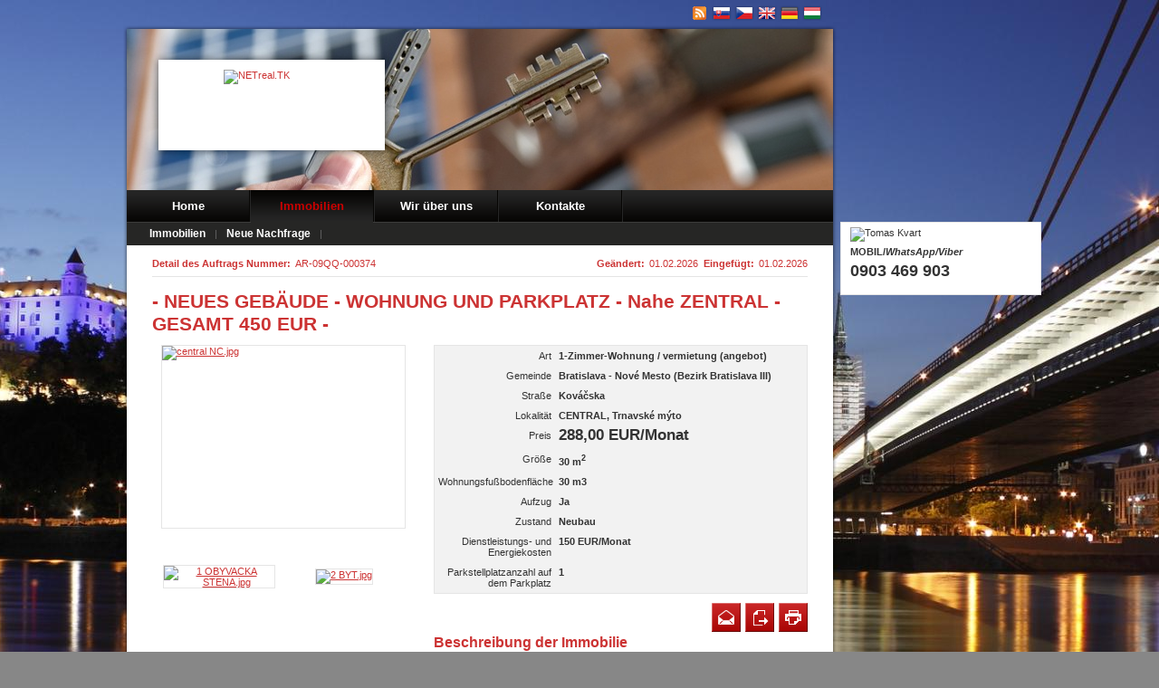

--- FILE ---
content_type: text/html; charset=utf-8
request_url: https://de.netreal.tk/1-zimmer-wohnung-bratislava-nove-mesto-kovacska-central-trnavske-myto-vermietung-angebot-/reality-ponuka/AR-09QQ-000374
body_size: 58045
content:

<!DOCTYPE html>
<html xmlns="http://www.w3.org/1999/xhtml" itemtype="http://schema.org/WebPage" itemscope="itemscope">
<head><meta http-equiv="Content-Type" content="text/html; charset=utf-8" /><meta name="author" content="Diadema Software s.r.o." /><meta name="keywords" content="1-zimmer-wohnung, vermietung (angebot) 1-zimmer-wohnung, 1-zimmer-wohnung bratislava - nové mesto, immobilien, wohnungen, grundstücke, verkauf, vermietung" /><meta name="description" content="1-Zimmer-Wohnung (30 m2) + PARKPLATZ. Neues Gebäude. In der Nähe von CENTRAL, Tržnica. BA - III. Kováčska-Straße. Komplett-Set. Westseitige Wohnung, ausgestattet mit Außenjalousien und Netzen an..." /><meta name="robots" content="all, follow" /><meta name="googlebot" content="all, follow, snippet, archive" /><link href="/MojaRealitka--1417799359.css" type="text/css" rel="stylesheet" />
    <!--[if IE]>
        <link type="text/css" href="/Css/CommonIE.css" rel="stylesheet" />
    <![endif]-->
    <!--[if lt IE 8]>
        <link type="text/css" href="/Css/CommonIE7.css" rel="stylesheet" />
    <![endif]-->
    <link href="/Css/photoswipe.css" rel="stylesheet" /><link href="/rss-all" rel="alternate" type="application/rss+xml" title="RSS" />
    <meta property="og:title" content="vermietung (angebot) 1-zimmer-wohnung - - NEUES GEBÄUDE - WOHNUNG UND PARKPLATZ - Nahe ZENTRAL - GESAMT 450 EUR - (AR-09QQ-000374)" />
    <meta property="og:description" content="1-Zimmer-Wohnung (30 m2) + PARKPLATZ. Neues Gebäude. In der Nähe von CENTRAL, Tržnica. BA - III. Kováčska-Straße. Komplett-Set. Westseitige Wohnung, ausgestattet mit Außenjalousien und Netzen an..." />
    <meta property="og:image" content="http://www.areality.sk/Ashx/ZakazkaObrazekFB.ashx?IDZak=AR-09QQ-000374" />
    <meta property="og:url" content="https://de.netreal.tk/1-zimmer-wohnung-bratislava-nove-mesto-kovacska-central-trnavske-myto-vermietung-angebot-/reality-ponuka/AR-09QQ-000374" />

    <script type="text/javascript" src="/lib/js/jquery-1.10.1.min.js"></script>
    <script type="text/javascript" src="/lib/js/jquery.tools.min.js"></script>
    <script type="text/javascript" src="/JS/klass.min.js"></script>
    <script type="text/javascript" src="/JS/code.photoswipe-3.0.3.min.js"></script>
    <script type="text/javascript" src="/JS/jquery.fit-bcgr.js"></script>
    <title>
	vermietung (angebot) 1-zimmer-wohnung - - NEUES GEBÄUDE - WOHNUNG UND PARKPLATZ - Nahe ZENTRAL - GESAMT 450 EUR - (AR-09QQ-000374) - Immobilien aus netreal.tk
</title></head>
<body>
    <form method="post" action="./AR-09QQ-000374" onsubmit="javascript:return WebForm_OnSubmit();" id="aspnetForm">
<div>
<input type="hidden" name="__EVENTTARGET" id="__EVENTTARGET" value="" />
<input type="hidden" name="__EVENTARGUMENT" id="__EVENTARGUMENT" value="" />
<input type="hidden" name="__VIEWSTATE" id="__VIEWSTATE" value="VS_SESSt5nu1wbvpwe1omx2hitacn3b_8de62491867c65d" />
</div>

<script type="text/javascript">
//<![CDATA[
var theForm = document.forms['aspnetForm'];
if (!theForm) {
    theForm = document.aspnetForm;
}
function __doPostBack(eventTarget, eventArgument) {
    if (!theForm.onsubmit || (theForm.onsubmit() != false)) {
        theForm.__EVENTTARGET.value = eventTarget;
        theForm.__EVENTARGUMENT.value = eventArgument;
        theForm.submit();
    }
}
//]]>
</script>


<script src="/WebResource.axd?d=vFSWM2DuBuc_ZhprQ9FtXuNwlw6MnEVfvn8DOT4h3S7k2s8zwSvDvOptyzR4z54lEPV2AbobKs7euA3KyEVYQ_WK2vE1&amp;t=638901608248157332" type="text/javascript"></script>


<script src="/ScriptResource.axd?d=dCcJ_SdW_EADwrvsxZv_sgRxJbW4dVRLo5xTiPVrt1S9Y7VrphYi13UKsZ5mElVMWREauUP295cP5OC8GPcB1ZPGLcTbtwZ47mV_ZhCUkuSzTfXuAksyIGymg_yBGWwIwltB252BzHsTAIm7SKKKd99C3Nw1&amp;t=ffffffff93d1c106" type="text/javascript"></script>
<script type="text/javascript">
//<![CDATA[
function ctl00_ContentPlaceHolder1_HSZakazka1_HSZakazkaZajem1_GDPRConfirmation1_SouhlasChkBox_ClientValidate(sender, e) { e.IsValid = $('#ctl00_ContentPlaceHolder1_HSZakazka1_HSZakazkaZajem1_GDPRConfirmation1_SouhlasChkBox').is(':checked'); }//]]>
</script>

<script src="https://maps.google.com/maps/api/js?key=AIzaSyAJPQznbwFFzaP_9Ao460GhUUiRorqnMHU" type="text/javascript"></script>
<script src="/lib/js/gmap3.js" type="text/javascript"></script>
<script src="/ScriptResource.axd?d=yS_EkmDisxrA1m-7_VmmhqvjwypYmJ5RLcfMgTcmZqya7gSyZQBOBttWEVxXFx14bSoMYhydfC9G5Kpz-YNsZWlX1vxQ_P7Ow-OGDxl19EpsImQ4gKxE7eNZ2jcz6B2jq2aChQ2&amp;t=ffffffffc4fd24af" type="text/javascript"></script>
<script type="text/javascript">
//<![CDATA[
if (typeof(Sys) === 'undefined') throw new Error('ASP.NET Ajax client-side framework failed to load.');
//]]>
</script>

<script src="/ScriptResource.axd?d=MkjUUzURqtKBKXw8ZjiFywvuUD-IFoeuUm_9hA-4ed5J-Uc8AL0qOQqzEKttGzRhrmoAB7SeNDmajz_ee8hwbOG_mRExeNdt36EvNAMjyJKZUS4JmQunsgcreuzj24PDQo7kjcRIJilJtul_YCKMwaPQDck1&amp;t=ffffffffc4fd24af" type="text/javascript"></script>
<script type="text/javascript">
//<![CDATA[
function WebForm_OnSubmit() {
if (typeof(ValidatorOnSubmit) == "function" && ValidatorOnSubmit() == false) return false;
return true;
}
//]]>
</script>

<div>

	<input type="hidden" name="__VIEWSTATEGENERATOR" id="__VIEWSTATEGENERATOR" value="3C55B164" />
</div>
        <script type="text/javascript">
//<![CDATA[
Sys.WebForms.PageRequestManager._initialize('ctl00$ScriptManager1', 'aspnetForm', ['tctl00$ContentPlaceHolder1$HSZakazka1$HSZakazkaActions1$UpdatePanel1',''], [], [], 90, 'ctl00');
//]]>
</script>

        
        <div id="master-header-overflow">
        </div>
        <div id="ctl00_DivMaster" class="master hot-box-master detail-zakazky">
            
            
<div id="lang-menu">
    <div class="icons">
        <a id="ctl00_HSLangMenu1_RSSLink" title="RSS" href="/rss-all"><img id="ctl00_HSLangMenu1_RSSImg" src="../../img/v3/LangIcons/icon-rss.png" alt="RSS" style="border-width:0px;" /></a>
        <a id="ctl00_HSLangMenu1_SKLink" title="Slovensky" href="https://www.netreal.tk:443/1-zimmer-wohnung-bratislava-nove-mesto-kovacska-central-trnavske-myto-vermietung-angebot-/reality-ponuka/AR-09QQ-000374"><img id="ctl00_HSLangMenu1_SKImg" src="../../img/v3/LangIcons/icon-sk.png" alt="Slovensky" style="border-width:0px;" /></a>
        <a id="ctl00_HSLangMenu1_CSLink" title="Česky" href="https://cs.netreal.tk:443/1-zimmer-wohnung-bratislava-nove-mesto-kovacska-central-trnavske-myto-vermietung-angebot-/reality-ponuka/AR-09QQ-000374"><img id="ctl00_HSLangMenu1_CSImg" src="../../img/v3/LangIcons/icon-cs.png" alt="Česky" style="border-width:0px;" /></a>
        <a id="ctl00_HSLangMenu1_ENLink" title="English" href="https://en.netreal.tk:443/1-zimmer-wohnung-bratislava-nove-mesto-kovacska-central-trnavske-myto-vermietung-angebot-/reality-ponuka/AR-09QQ-000374"><img id="ctl00_HSLangMenu1_ENImg" src="../../img/v3/LangIcons/icon-en.png" alt="English" style="border-width:0px;" /></a>
        <a id="ctl00_HSLangMenu1_DELink" title="Deutsch" href="https://de.netreal.tk:443/1-zimmer-wohnung-bratislava-nove-mesto-kovacska-central-trnavske-myto-vermietung-angebot-/reality-ponuka/AR-09QQ-000374"><img id="ctl00_HSLangMenu1_DEImg" src="../../img/v3/LangIcons/icon-de.png" alt="Deutsch" style="border-width:0px;" /></a>
        <a id="ctl00_HSLangMenu1_HULink" title="Magyar" href="https://hu.netreal.tk:443/1-zimmer-wohnung-bratislava-nove-mesto-kovacska-central-trnavske-myto-vermietung-angebot-/reality-ponuka/AR-09QQ-000374"><img id="ctl00_HSLangMenu1_HUImg" src="../../img/v3/LangIcons/icon-hu.png" alt="Magyar" style="border-width:0px;" /></a>
    </div>
</div>

            <div class="masterBgTop">
                <div class="masterBgMiddle">
                    
                    
<div class="head">
    <div class="ousko">
    </div>
    <div class="logo">
        <a id="ctl00_Header1_LogoLink" href="/"><img id="ctl00_Header1_RKHomeSiteLogo1_ThumbImage" src="https://www.areality.sk/imgcache/cache7/logo-hs~RK20131002173356616~200x80.jpg?dummy=639056263214777949" alt="NETreal.TK" style="height:80px;width:106px;border-width:0px;" />

</a>
    </div>
    
    <div id="main-menu">
        <ul>
            <li>
                <a href="/">Home</a>

            </li>
            <li>
                <a class="highlight" href="/immobilien-netreal~(reality-0)">Immobilien</a>

                <ul class="child-menu">
                    <li class="first-item">
                        <a href="/immobilien-netreal~(reality-0)">Immobilien</a>

                    </li>
                    
                    <li>
                        <a href="/vlozenie-dopytu">Neue Nachfrage</a>

                    </li>
                </ul>
            </li>
            <li>
                <a href="/o-nas">Wir über uns</a>

            </li>
            
            <li>
                <a href="/kontakty">Kontakte</a>

                
            </li>
            
        </ul>
        <a href="#main-menu" style="display: none;" class="mobile-menu show" title="Menu">&nbsp;</a>
        <a href="#" style="display: none;" class="mobile-menu hide" title="Menu">&nbsp;</a>
    </div>


</div>

                    <div class="masterBgBottom">
                    </div>
                    <div id="innerMasterOuter">
                        <div id="innerMaster">
                            
                                <div id="child-menu-spacer">
                                </div>
                            
                            
<div id="AboutPopup" class="tooltip">
    
<div class="round-box">
    <div class="top-left">
    </div>
    <div class="top-right">
    </div>
    <div class="left-side">
        <div class="right-side">
            <div class="content">
                
            <p>
                Das Angebot unserer Immobilien-Kategorie <strong>Wohnungen vermietung (angebot) Bratislava - Nové Mesto</strong> finden Sie auf dem Portal AReality.sk im Kategorie <a href="https://de.areality.sk/wohnungen-bratislava-nove-mesto-vermietung-angebot~(reality-0)?dr=10&uob=529346">Wohnungen vermietung (angebot) Bratislava - Nové Mesto</a>.
                Der Dienst <a href="http://www.mojarealitka.sk">Moja Realitka</a> bringt AReality.sk - das größte Angebot an Immobilien in der Slowakei.
            </p>
        
            </div>
        </div>
    </div>
    <div class="cleaner">
    </div>
    <div class="bottom-left">
    </div>
    <div class="bottom-right">
    </div>
</div>

</div>

                            
    
<div class="zakazka-cislo-datum">
    
        <div class="fl">
            <span id="ctl00_ContentPlaceHolder1_HSZakazka1_HSZakazkaCisloDatum1_ZakDetail" class="title-text">Detail des Auftrags Nummer:</span><span id="ctl00_ContentPlaceHolder1_HSZakazka1_HSZakazkaCisloDatum1_ZKIDZak">AR-09QQ-000374</span>
        </div>
    
    
        <div class="fr">
            <span id="ctl00_ContentPlaceHolder1_HSZakazka1_HSZakazkaCisloDatum1_ZakZmenena" class="title-text">Geändert:</span><span id="ctl00_ContentPlaceHolder1_HSZakazka1_HSZakazkaCisloDatum1_ZKZmenenoDne">01.02.2026</span>&nbsp;
            <span id="ctl00_ContentPlaceHolder1_HSZakazka1_HSZakazkaCisloDatum1_ZakVlozena" class="title-text">Eingefügt:</span><span id="ctl00_ContentPlaceHolder1_HSZakazka1_HSZakazkaCisloDatum1_ZKVlozenoDne">01.02.2026</span>
        </div>
    
</div>

    <h1>
        - NEUES GEB&#196;UDE - WOHNUNG UND PARKPLATZ - Nahe ZENTRAL - GESAMT 450 EUR -</h1>
    <div class="leftColumn">
        
    <script type="text/javascript">        (function (window, PhotoSwipe) {
            document.addEventListener('DOMContentLoaded', function () {
                var
                    options = { imageScaleMethod: 'fitNoUpscale', nextPreviousSlideSpeed: 500 },
                    instance = PhotoSwipe.attach(window.document.querySelectorAll('.leftColumn A.detail-img-link'), options);

            }, false);
        }(window, window.Code.PhotoSwipe));
    </script>

<div class="prevImage">
    <a title="central NC.jpg" class="detail-img-link" href="https://www.areality.sk/imgcache/cache30/AR-09QQ-000374~67283842~800x600.jpg"><img src="https://www.areality.sk/imgcache/cache30/AR-09QQ-000374~67283842~400x300.jpg" class="detail-img" itemprop="http://schema.org/image" width="400" height="300" alt="central NC.jpg" /></a>

</div>

        <div class="imageListContainer">
            <div class="imageList">
    
        <div class="outer-float">
            <div class="outer-img">
                <div class="inner-img">
                    <a title="1 OBYVACKA STENA.jpg" class="detail-img-link" href="https://www.areality.sk/imgcache/cache317/AR-09QQ-000374~67283832~800x600.jpg"><img src="https://www.areality.sk/imgcache/cache317/AR-09QQ-000374~67283832~200x150.jpg" class="detail-img" itemprop="http://schema.org/image" width="200" height="150" alt="1 OBYVACKA STENA.jpg" /></a>

                </div>
            </div>
        </div>
    
        <div class="outer-float">
            <div class="outer-img">
                <div class="inner-img">
                    <a title="2 BYT.jpg" class="detail-img-link" href="https://www.areality.sk/imgcache/cache318/AR-09QQ-000374~67283833~800x600.jpg"><img src="https://www.areality.sk/imgcache/cache318/AR-09QQ-000374~67283833~200x150.jpg" class="detail-img" itemprop="http://schema.org/image" width="200" height="150" alt="2 BYT.jpg" /></a>

                </div>
            </div>
        </div>
    
        <div class="outer-float">
            <div class="outer-img">
                <div class="inner-img">
                    <a title="3 KUCHYNA.jpg" class="detail-img-link" href="https://www.areality.sk/imgcache/cache319/AR-09QQ-000374~67283834~800x600.jpg"><img src="https://www.areality.sk/imgcache/cache319/AR-09QQ-000374~67283834~200x150.jpg" class="detail-img" itemprop="http://schema.org/image" width="200" height="150" alt="3 KUCHYNA.jpg" /></a>

                </div>
            </div>
        </div>
    
        <div class="outer-float">
            <div class="outer-img">
                <div class="inner-img">
                    <a title="4 SPRCH KUT,PRACKA.jpg" class="detail-img-link" href="https://www.areality.sk/imgcache/cache320/AR-09QQ-000374~67283835~800x600.jpg"><img src="https://www.areality.sk/imgcache/cache320/AR-09QQ-000374~67283835~200x150.jpg" class="detail-img" itemprop="http://schema.org/image" width="200" height="150" alt="4 SPRCH KUT,PRACKA.jpg" /></a>

                </div>
            </div>
        </div>
    
        <div class="outer-float">
            <div class="outer-img">
                <div class="inner-img">
                    <a title="5 budova parking.jpg" class="detail-img-link" href="https://www.areality.sk/imgcache/cache321/AR-09QQ-000374~67283836~800x600.jpg"><img src="https://www.areality.sk/imgcache/cache321/AR-09QQ-000374~67283836~200x150.jpg" class="detail-img" itemprop="http://schema.org/image" width="200" height="150" alt="5 budova parking.jpg" /></a>

                </div>
            </div>
        </div>
    
        <div class="outer-float">
            <div class="outer-img">
                <div class="inner-img">
                    <a title="6 ROZTAH.SEDACKA.jpg" class="detail-img-link" href="https://www.areality.sk/imgcache/cache322/AR-09QQ-000374~67283837~800x600.jpg"><img src="https://www.areality.sk/imgcache/cache322/AR-09QQ-000374~67283837~200x150.jpg" class="detail-img" itemprop="http://schema.org/image" width="200" height="150" alt="6 ROZTAH.SEDACKA.jpg" /></a>

                </div>
            </div>
        </div>
    
        <div class="outer-float">
            <div class="outer-img">
                <div class="inner-img">
                    <a title="7 VYTAH.jpg" class="detail-img-link" href="https://www.areality.sk/imgcache/cache323/AR-09QQ-000374~67283838~800x600.jpg"><img src="https://www.areality.sk/imgcache/cache323/AR-09QQ-000374~67283838~200x150.jpg" class="detail-img" itemprop="http://schema.org/image" width="200" height="150" alt="7 VYTAH.jpg" /></a>

                </div>
            </div>
        </div>
    
        <div class="outer-float">
            <div class="outer-img">
                <div class="inner-img">
                    <a title="8 WC.jpg" class="detail-img-link" href="https://www.areality.sk/imgcache/cache324/AR-09QQ-000374~67283839~800x600.jpg"><img src="https://www.areality.sk/imgcache/cache324/AR-09QQ-000374~67283839~200x150.jpg" class="detail-img" itemprop="http://schema.org/image" width="200" height="150" alt="8 WC.jpg" /></a>

                </div>
            </div>
        </div>
    
        <div class="outer-float">
            <div class="outer-img">
                <div class="inner-img">
                    <a title="9 Z OKNA.jpg" class="detail-img-link" href="https://www.areality.sk/imgcache/cache32/AR-09QQ-000374~67283840~800x600.jpg"><img src="https://www.areality.sk/imgcache/cache32/AR-09QQ-000374~67283840~200x150.jpg" class="detail-img" itemprop="http://schema.org/image" width="200" height="150" alt="9 Z OKNA.jpg" /></a>

                </div>
            </div>
        </div>
    
        <div class="outer-float">
            <div class="outer-img">
                <div class="inner-img">
                    <a title="BEZP.DVERE,VIDEOVRATNIK.jpg" class="detail-img-link" href="https://www.areality.sk/imgcache/cache31/AR-09QQ-000374~67283841~800x600.jpg"><img src="https://www.areality.sk/imgcache/cache31/AR-09QQ-000374~67283841~200x150.jpg" class="detail-img" itemprop="http://schema.org/image" width="200" height="150" alt="BEZP.DVERE,VIDEOVRATNIK.jpg" /></a>

                </div>
            </div>
        </div>
    
        <div class="outer-float">
            <div class="outer-img">
                <div class="inner-img">
                    <a title="IMG_20170804_1504554.jpg" class="detail-img-link" href="https://www.areality.sk/imgcache/cache29/AR-09QQ-000374~67283843~800x600.jpg"><img src="https://www.areality.sk/imgcache/cache29/AR-09QQ-000374~67283843~200x150.jpg" class="detail-img" itemprop="http://schema.org/image" width="200" height="150" alt="IMG_20170804_1504554.jpg" /></a>

                </div>
            </div>
        </div>
    
        <div class="outer-float">
            <div class="outer-img">
                <div class="inner-img">
                    <a title="IMG_20170804_1505082.jpg" class="detail-img-link" href="https://www.areality.sk/imgcache/cache28/AR-09QQ-000374~67283844~800x600.jpg"><img src="https://www.areality.sk/imgcache/cache28/AR-09QQ-000374~67283844~200x150.jpg" class="detail-img" itemprop="http://schema.org/image" width="200" height="150" alt="IMG_20170804_1505082.jpg" /></a>

                </div>
            </div>
        </div>
    
        <div class="outer-float">
            <div class="outer-img">
                <div class="inner-img">
                    <a title="LINKA.jpg" class="detail-img-link" href="https://www.areality.sk/imgcache/cache27/AR-09QQ-000374~67283845~800x600.jpg"><img src="https://www.areality.sk/imgcache/cache27/AR-09QQ-000374~67283845~200x150.jpg" class="detail-img" itemprop="http://schema.org/image" width="200" height="150" alt="LINKA.jpg" /></a>

                </div>
            </div>
        </div>
    
        <div class="outer-float">
            <div class="outer-img">
                <div class="inner-img">
                    <a title="okolie.jpg" class="detail-img-link" href="https://www.areality.sk/imgcache/cache26/AR-09QQ-000374~67283846~800x600.jpg"><img src="https://www.areality.sk/imgcache/cache26/AR-09QQ-000374~67283846~200x150.jpg" class="detail-img" itemprop="http://schema.org/image" width="200" height="150" alt="okolie.jpg" /></a>

                </div>
            </div>
        </div>
    
        <div class="outer-float">
            <div class="outer-img">
                <div class="inner-img">
                    <a title="vchod.jpg" class="detail-img-link" href="https://www.areality.sk/imgcache/cache25/AR-09QQ-000374~67283847~800x600.jpg"><img src="https://www.areality.sk/imgcache/cache25/AR-09QQ-000374~67283847~200x150.jpg" class="detail-img" itemprop="http://schema.org/image" width="200" height="150" alt="vchod.jpg" /></a>

                </div>
            </div>
        </div>
    
        <div class="outer-float">
            <div class="outer-img">
                <div class="inner-img">
                    <a title="VSTUP.jpg" class="detail-img-link" href="https://www.areality.sk/imgcache/cache24/AR-09QQ-000374~67283848~800x600.jpg"><img src="https://www.areality.sk/imgcache/cache24/AR-09QQ-000374~67283848~200x150.jpg" class="detail-img" itemprop="http://schema.org/image" width="200" height="150" alt="VSTUP.jpg" /></a>

                </div>
            </div>
        </div>
    
        <div class="outer-float">
            <div class="outer-img">
                <div class="inner-img">
                    <a title="Z KUCH.DO KUPELNE.jpg" class="detail-img-link" href="https://www.areality.sk/imgcache/cache23/AR-09QQ-000374~67283849~800x600.jpg"><img src="https://www.areality.sk/imgcache/cache23/AR-09QQ-000374~67283849~200x150.jpg" class="detail-img" itemprop="http://schema.org/image" width="200" height="150" alt="Z KUCH.DO KUPELNE.jpg" /></a>

                </div>
            </div>
        </div>
    
        <div class="cleaner">
        </div>
        </div><div class="mask"></div>
        </div>
    
<a id="imgListExpandLink">Zobraziť
    viac</a> 
        <div id="Kontakty">
            <div id="RKZakazkaKontakt">
                <div class="cleaner">
                </div>
                <a href="#RKZakazkaKontakt" style="display: none">Kontaktné údaje</a>
                <a href="#Kontakty" style="display: none;">Skryť kontakty</a>
                <div>
                    <h2>
                        Kontakt
                    </h2>
                    
<div class="RKReferentInfo">
    <img id="ctl00_ContentPlaceHolder1_HSZakazka1_RKReferentInfo1_ReferentObrazek1_ThumbImage" src="https://www.areality.sk/imgcache/cache61/referent~REF20131003114242333~75x100.jpg" alt="Makler obrazek" style="height:85px;width:75px;border-width:0px;" />
    <div class="rkReferentData">
        <h3>
            
            Tom&#225;š KVART
        </h3>
        <ul>
            
            
                <li>
                    <span id="ctl00_ContentPlaceHolder1_HSZakazka1_RKReferentInfo1_TelReferent" class="key">Telefon</span><span id="ctl00_ContentPlaceHolder1_HSZakazka1_RKReferentInfo1_RefTel" class="value">0903469903</span>
                    <div class="cleaner">
                    </div>
                </li>
            
            
                <li>
                    <span id="ctl00_ContentPlaceHolder1_HSZakazka1_RKReferentInfo1_FaxReferent" class="key">Fax</span><span id="ctl00_ContentPlaceHolder1_HSZakazka1_RKReferentInfo1_RefFax" class="value">WhatsApp,Viber</span>
                    <div class="cleaner">
                    </div>
                </li>
            
            
                    <li>
                
                    <a id="ctl00_ContentPlaceHolder1_HSZakazka1_RKReferentInfo1_RefEmailRepeater_ctl01_RefEmail" href="mailto:netreal.tk@gmail.com">netreal.tk@gmail.com</a>
                    <div class="cleaner">
                    </div>
                    </li>
                
        </ul>
    </div>
    <div class="cleaner">
    </div>
    <a id="ctl00_ContentPlaceHolder1_HSZakazka1_RKReferentInfo1_VizitkaLink" title="Visitenkarte für das Outlook" class="ref-vizitka" href="/VCARD/REF20131003114242333"><img title="Visitenkarte für das Outlook" src="../../../../img/icon_vizitka.gif" alt="" style="border-width:0px;" /></a>
</div>
<h3>NETreal</h3>
<ul class="kontakt">
    
            <li>
                <span id="ctl00_ContentPlaceHolder1_HSZakazka1_RKInfo1_RKInfoRepeater_ctl00_InfoNameLabel" class="key">Adresse</span>
                <span id="ctl00_ContentPlaceHolder1_HSZakazka1_RKInfo1_RKInfoRepeater_ctl00_InfoValueLabel" class="value">Vajnorská 98<br />83104 Bratislava</span>
                <div class="cleaner">
                </div>
            </li>
        
            <li>
                <span id="ctl00_ContentPlaceHolder1_HSZakazka1_RKInfo1_RKInfoRepeater_ctl01_InfoNameLabel" class="key">Telefon</span>
                <span id="ctl00_ContentPlaceHolder1_HSZakazka1_RKInfo1_RKInfoRepeater_ctl01_InfoValueLabel" class="value">+421 903 469 903</span>
                <div class="cleaner">
                </div>
            </li>
        
            <li>
                <span id="ctl00_ContentPlaceHolder1_HSZakazka1_RKInfo1_RKInfoRepeater_ctl02_InfoNameLabel" class="key">Kontakt</span>
                <span id="ctl00_ContentPlaceHolder1_HSZakazka1_RKInfo1_RKInfoRepeater_ctl02_InfoValueLabel" class="value">Tomáš Kvart</span>
                <div class="cleaner">
                </div>
            </li>
        
    
        <li>
            <span id="ctl00_ContentPlaceHolder1_HSZakazka1_RKInfo1_RKEmailLabel" class="key">E-mail</span><span id="ctl00_ContentPlaceHolder1_HSZakazka1_RKInfo1_RKEmailValue" class="value"><a id="ctl00_ContentPlaceHolder1_HSZakazka1_RKInfo1_RKEmailLink" href="mailto:netreal.tk@gmail.com">netreal.tk@gmail.com</a></span>
            <div class="cleaner">
            </div>
        </li>
    
    
            <li>
                <span id="ctl00_ContentPlaceHolder1_HSZakazka1_RKInfo1_RKLangRepeater_ctl00_Label1" class="key">Wir sprechen</span>
                <span class="value">
        
            <img id="ctl00_ContentPlaceHolder1_HSZakazka1_RKInfo1_RKLangRepeater_ctl01_RKLangImage" src="../../../../img/RKLangFlags/img-staty-flag_en.gif" alt="en" style="height:25px;width:25px;border-width:0px;" />
        
            &nbsp;
        
            <img id="ctl00_ContentPlaceHolder1_HSZakazka1_RKInfo1_RKLangRepeater_ctl03_RKLangImage" src="../../../../img/RKLangFlags/img-staty-flag_ru.gif" alt="ru" style="height:25px;width:25px;border-width:0px;" />
        
            </span>
            <div class="cleaner">
            </div>
            </li>
        
</ul>
<a id="ctl00_ContentPlaceHolder1_HSZakazka1_RKInfo1_VizitkaLink" title="Vizitka do outlooku" class="vizitka-btn" href="/VCARD/RK20131002173356616"><img title="Vizitka do outlooku" src="../../../../img/icon_vizitka.gif" alt="" style="border-width:0px;" /></a>


                </div>
            </div>
            

<div class="zajem" id="RKZakazkaZajem">
    <a href="#RKZakazkaZajem" style="display: none;">Mám záujem</a>
    <a href="#Kontakty" style="display: none;">Skryť formulár</a>
    <div>
        <h2>
            Ich habe Interesse</h2>
        <span id="ctl00_ContentPlaceHolder1_HSZakazka1_HSZakazkaZajem1_LabelMeno">Vorname und Name</span><br />
            <input name="ctl00$ContentPlaceHolder1$HSZakazka1$HSZakazkaZajem1$TextBoxMeno" type="text" id="ctl00_ContentPlaceHolder1_HSZakazka1_HSZakazkaZajem1_TextBoxMeno" /><span id="ctl00_ContentPlaceHolder1_HSZakazka1_HSZakazkaZajem1_JmenoReqValidator" class="validator" style="color:Red;visibility:hidden;">*</span>
            <br />
            <span id="ctl00_ContentPlaceHolder1_HSZakazka1_HSZakazkaZajem1_LabelEmail">E-mail</span><br />
            <input name="ctl00$ContentPlaceHolder1$HSZakazka1$HSZakazkaZajem1$TextBoxEmail" type="text" id="ctl00_ContentPlaceHolder1_HSZakazka1_HSZakazkaZajem1_TextBoxEmail" /><span id="ctl00_ContentPlaceHolder1_HSZakazka1_HSZakazkaZajem1_EmailRegexValidator" class="validator" style="color:Red;display:none;"><br />Diese E-Mail-Adressse ist ungültig</span>
            <br />
            <span id="ctl00_ContentPlaceHolder1_HSZakazka1_HSZakazkaZajem1_LabelTele">Telefon</span>
            <br />
            <input name="ctl00$ContentPlaceHolder1$HSZakazka1$HSZakazkaZajem1$TextBoxTele" type="text" id="ctl00_ContentPlaceHolder1_HSZakazka1_HSZakazkaZajem1_TextBoxTele" /><span id="ctl00_ContentPlaceHolder1_HSZakazka1_HSZakazkaZajem1_EmailCustomValidator" class="validator" style="color:Red;display:none;"><br/>Sie müssen ein Telefon oder E-Mail eingeben</span>
            <br />
            <span id="ctl00_ContentPlaceHolder1_HSZakazka1_HSZakazkaZajem1_LabelZprava">Nachricht für einrgebendes Realitätenbüro</span>
            <br />
            <textarea name="ctl00$ContentPlaceHolder1$HSZakazka1$HSZakazkaZajem1$TextBoxZprava" rows="5" cols="20" id="ctl00_ContentPlaceHolder1_HSZakazka1_HSZakazkaZajem1_TextBoxZprava">
Nachricht f&#252;r einrgebendes Realit&#228;tenb&#252;ro</textarea><span id="ctl00_ContentPlaceHolder1_HSZakazka1_HSZakazkaZajem1_TBoxZpravaReqValidator" class="validator" style="color:Red;visibility:hidden;">*</span>
            <br />
            
    <div class="gdpr-confirmation">
        <span class="fb"><input id="ctl00_ContentPlaceHolder1_HSZakazka1_HSZakazkaZajem1_GDPRConfirmation1_SouhlasChkBox" type="checkbox" name="ctl00$ContentPlaceHolder1$HSZakazka1$HSZakazkaZajem1$GDPRConfirmation1$SouhlasChkBox" /><label for="ctl00_ContentPlaceHolder1_HSZakazka1_HSZakazkaZajem1_GDPRConfirmation1_SouhlasChkBox">Ich stimme der Verarbeitung personenbezogener Daten zu</label></span><br />
        <div style="padding-left: 20px;">
            Wir k&#252;mmern uns um die Privatsph&#228;re. Weitere Informationen&nbsp;<a id="ctl00_ContentPlaceHolder1_HSZakazka1_HSZakazkaZajem1_GDPRConfirmation1_GDPRLink" href="/oou">hier</a><span id="ctl00_ContentPlaceHolder1_HSZakazka1_HSZakazkaZajem1_GDPRConfirmation1_SouhlasRequiredVal" class="custom-validator" style="color:Red;visibility:hidden;">Zustimmung ist notwendig<br /></span>
        </div>
    </div>



            <br />
            <span id="ctl00_ContentPlaceHolder1_HSZakazka1_HSZakazkaZajem1_LabelCaptcha">Sicherheits-Code</span><input name="ctl00$ContentPlaceHolder1$HSZakazka1$HSZakazkaZajem1$CaptchaTextBox" type="text" maxlength="5" size="5" id="ctl00_ContentPlaceHolder1_HSZakazka1_HSZakazkaZajem1_CaptchaTextBox" /><span id="ctl00_ContentPlaceHolder1_HSZakazka1_HSZakazkaZajem1_CaptchaTextBoxValidator" class="validator" style="color:Red;visibility:hidden;">!</span><img id="ctl00_ContentPlaceHolder1_HSZakazka1_HSZakazkaZajem1_CaptchaImg" src="../../../../ashx/CaptchaImg.ashx?Key=CAPTCHA_ctl00$ContentPlaceHolder1$HSZakazka1$HSZakazkaZajem173382&amp;W=150px&amp;H=30px&amp;dummy=80178864" alt="" style="height:30px;width:150px;border-width:0px;" />
            <br />
            <input type="submit" name="ctl00$ContentPlaceHolder1$HSZakazka1$HSZakazkaZajem1$ButtonSend" value="Absenden" onclick="javascript:WebForm_DoPostBackWithOptions(new WebForm_PostBackOptions(&quot;ctl00$ContentPlaceHolder1$HSZakazka1$HSZakazkaZajem1$ButtonSend&quot;, &quot;&quot;, true, &quot;HSZakZajemValGroup&quot;, &quot;&quot;, false, false))" id="ctl00_ContentPlaceHolder1_HSZakazka1_HSZakazkaZajem1_ButtonSend" class="btnSend" />
        
    </div>
</div>

        </div>
    </div>
    <div class="rightColumn">
        
<ul class="charky">
    
            <li>
                <span id="ctl00_ContentPlaceHolder1_HSZakazka1_HSZakazkaInfo1_ZakInfoRepeater_ctl00_ZakInfoKeyLabel" class="key">Art</span>
                <span id="ctl00_ContentPlaceHolder1_HSZakazka1_HSZakazkaInfo1_ZakInfoRepeater_ctl00_ZakInfoValueLabel" class="value">1-Zimmer-Wohnung / vermietung (angebot)</span>
                <div class="cleaner">
                </div>
            </li>
        
            <li>
                <span id="ctl00_ContentPlaceHolder1_HSZakazka1_HSZakazkaInfo1_ZakInfoRepeater_ctl01_ZakInfoKeyLabel" class="key">Gemeinde</span>
                <span id="ctl00_ContentPlaceHolder1_HSZakazka1_HSZakazkaInfo1_ZakInfoRepeater_ctl01_ZakInfoValueLabel" class="value">Bratislava - Nové Mesto (Bezirk Bratislava III)</span>
                <div class="cleaner">
                </div>
            </li>
        
            <li>
                <span id="ctl00_ContentPlaceHolder1_HSZakazka1_HSZakazkaInfo1_ZakInfoRepeater_ctl02_ZakInfoKeyLabel" class="key">Straße</span>
                <span id="ctl00_ContentPlaceHolder1_HSZakazka1_HSZakazkaInfo1_ZakInfoRepeater_ctl02_ZakInfoValueLabel" class="value">Kováčska</span>
                <div class="cleaner">
                </div>
            </li>
        
            <li>
                <span id="ctl00_ContentPlaceHolder1_HSZakazka1_HSZakazkaInfo1_ZakInfoRepeater_ctl03_ZakInfoKeyLabel" class="key">Lokalität</span>
                <span id="ctl00_ContentPlaceHolder1_HSZakazka1_HSZakazkaInfo1_ZakInfoRepeater_ctl03_ZakInfoValueLabel" class="value">CENTRAL, Trnavské mýto</span>
                <div class="cleaner">
                </div>
            </li>
        
            <li>
                <span id="ctl00_ContentPlaceHolder1_HSZakazka1_HSZakazkaInfo1_ZakInfoRepeater_ctl04_ZakInfoKeyLabel" class="key">Preis</span>
                <span id="ctl00_ContentPlaceHolder1_HSZakazka1_HSZakazkaInfo1_ZakInfoRepeater_ctl04_ZakInfoValueLabel" class="value"><span class="cenaContainer"><span class="cenaBig">   288,00 EUR/Monat</span><span class="cenaPoznamka"></span></span></span>
                <div class="cleaner">
                </div>
            </li>
        
            <li>
                <span id="ctl00_ContentPlaceHolder1_HSZakazka1_HSZakazkaInfo1_ZakInfoRepeater_ctl05_ZakInfoKeyLabel" class="key">Größe </span>
                <span id="ctl00_ContentPlaceHolder1_HSZakazka1_HSZakazkaInfo1_ZakInfoRepeater_ctl05_ZakInfoValueLabel" class="value">   30 m<sup>2</sup></span>
                <div class="cleaner">
                </div>
            </li>
        
    
            <li>
                <span id="ctl00_ContentPlaceHolder1_HSZakazka1_HSZakazkaInfo1_CharkyRepeater_ctl00_CharkyNazevLabel" class="key">Wohnungsfußbodenfläche</span>
                <span class="value">
                    30
                    m3
                </span>
                <div class="cleaner">
                </div>
            </li>
        
            <li>
                <span id="ctl00_ContentPlaceHolder1_HSZakazka1_HSZakazkaInfo1_CharkyRepeater_ctl01_CharkyNazevLabel" class="key">Aufzug</span>
                <span class="value">
                    Ja
                    
                </span>
                <div class="cleaner">
                </div>
            </li>
        
            <li>
                <span id="ctl00_ContentPlaceHolder1_HSZakazka1_HSZakazkaInfo1_CharkyRepeater_ctl02_CharkyNazevLabel" class="key">Zustand</span>
                <span class="value">
                    Neubau
                    
                </span>
                <div class="cleaner">
                </div>
            </li>
        
            <li>
                <span id="ctl00_ContentPlaceHolder1_HSZakazka1_HSZakazkaInfo1_CharkyRepeater_ctl03_CharkyNazevLabel" class="key">Dienstleistungs- und Energiekosten</span>
                <span class="value">
                    150
                    EUR/Monat
                </span>
                <div class="cleaner">
                </div>
            </li>
        
            <li>
                <span id="ctl00_ContentPlaceHolder1_HSZakazka1_HSZakazkaInfo1_CharkyRepeater_ctl04_CharkyNazevLabel" class="key">Parkstellplatzanzahl auf dem Parkplatz</span>
                <span class="value">
                    1
                    
                </span>
                <div class="cleaner">
                </div>
            </li>
        
</ul>

<div id="ctl00_ContentPlaceHolder1_HSZakazka1_HSZakazkaActions1_UpdatePanel1">
	
        <div class="zakazka-actions">
            <div class="button-square">
                <a id="ctl00_ContentPlaceHolder1_HSZakazka1_HSZakazkaActions1_ZakazkaTiskLink" title="Drucken" class="button-print" onclick="window.open(&#39;/Detail_tisk.aspx?IDZak=AR-09QQ-000374&#39;, &#39;&#39;, &#39;width=820, height=750, toolbar=no, status=yes, resizable=yes, scrollbars=yes&#39;); return false;" href="javascript:;"></a>
            </div>
            <div class="button-square">
                <a id="ctl00_ContentPlaceHolder1_HSZakazka1_HSZakazkaActions1_ZakazkaPDFLink" title="PDF" class="button-pdf" rel="nofollow" href="/Ashx/ZakazkaPdf.ashx?IDZak=AR-09QQ-000374"></a>
            </div>
            <div class="button-square">
                <a id="ctl00_ContentPlaceHolder1_HSZakazka1_HSZakazkaActions1_ZakazkaEmailLinkBtn" title="Via E-Mail senden" class="button-email" href="javascript:WebForm_DoPostBackWithOptions(new WebForm_PostBackOptions(&quot;ctl00$ContentPlaceHolder1$HSZakazka1$HSZakazkaActions1$ZakazkaEmailLinkBtn&quot;, &quot;&quot;, true, &quot;&quot;, &quot;&quot;, false, true))"></a>
            </div>
            
        </div>
        

        

        

    
</div>

            <h2>
                Beschreibung der Immobilie</h2>
            <p class="popis-zak">
                1-Zimmer-Wohnung (30 m2) + PARKPLATZ. Neues Gebäude. In der Nähe von CENTRAL, Tržnica. BA - III. Kováčska-Straße. Komplett-Set. Westseitige Wohnung, ausgestattet mit Außenjalousien und Netzen an den Fenstern. DIE WOHNUNG IST EIN NEUER GRAUER SITZ (noch nicht auf den Fotos). Fotos sind veraltet. PARKPLATZ ist inklusive. INTERNET ist inklusive. IDEAL EINE PERSON, OHNE TIERE, NICHTRAUCHER. PREIS: Miete 288 EUR / Monat + Energie 142 EUR / Monat. PREIS: 430 EUR / Monat. inklusive Energie, Internet und Parkplatz. KONTAKT: 0903 469 903. (Viber, WhatsApp) netreal.tk@gmail.com, NETreal.TK ***ko 1-Zimmer-Wohnung (30 m2) + Parkplätze. Neues Gebäude. In der Nähe des Marktplatzes. BA - III. Kováčska-Straße. Komplett möbliert. Seien Sie nach Westen ausgerichtet, ausgestattet mit Außenrollläden an den Fenstern und Mücken. DIE WOHNUNG IST EIN NEUER GRAUER SITZ (noch nicht auf den Fotos). Parkplatz ist inklusive. INTERNET ist inklusive. PREIS: Miete 288 EUR / Monat + Nebenkosten 142 EUR / Monat. PREIS: 430 EUR / Monat. beinhaltet Energie und einen Parkplatz. KONTAKT: 0903 469 903 (Viber, WhatsApp) netreal.tk@gmail.com, NETreal.TK ko ***
            </p>
        
            <h2>
                Auftrag auf der Landkarte</h2>
            <div id="ctl00_ContentPlaceHolder1_HSZakazka1_GoogleMapControl1_GoogleMapCanvas" style="width:420px;height:260px;" class="google-map-canvas">
</div>

    </div>
    <div class="cleaner">
    </div>
    
<h2 class="podobneHeader">
    <a id="ctl00_ContentPlaceHolder1_HSZakazka1_HSZakazkaPodobneRender1_PodobneLink" href="/1-zimmer-wohnung-bratislava-nove-mesto-vermietung-angebot-netreal~(reality-0)?dr=12&amp;uob=529346">&#196;hnliche Immobilien</a></h2>

        <ul class="podobneList">
    
        <li>
            <h3>
                <a id="ctl00_ContentPlaceHolder1_HSZakazka1_HSZakazkaPodobneRender1_ZakRepeater_ctl01_ZakLink" class="sloganLink" href="/1-zimmer-wohnung-bratislava-nove-mesto-osadna-vivo-central-polus-vermietung-angebot-/reality-ponuka/AR-09QQ-000468">- Bewohnt - ROMANTISCHES WOHNEN - 1-Zimmer-Apartment - In der N&#228;he von CENTRAL, VIVO (Polus)</a>
            </h3>
            <a title="- Bewohnt - ROMANTISCHES WOHNEN - 1-Zimmer-Apartment - In der Nähe von CENTRAL, VIVO (Polus)" class="detail-img-link" href="/1-zimmer-wohnung-bratislava-nove-mesto-osadna-vivo-central-polus-vermietung-angebot-/reality-ponuka/AR-09QQ-000468"><img src="https://www.areality.sk/imgcache/cache250/AR-09QQ-000468~74552874~200x150.jpg" class="detail-img" itemprop="http://schema.org/image" width="200" height="150" alt="- Bewohnt - ROMANTISCHES WOHNEN - 1-Zimmer-Apartment - In der Nähe von CENTRAL, VIVO (Polus)" /></a>

            <span id="ctl00_ContentPlaceHolder1_HSZakazka1_HSZakazkaPodobneRender1_ZakRepeater_ctl01_CenaLabel" class="cena fb">510,00 EUR/Monat</span>
        </li>
    
        <li>
            <h3>
                <a id="ctl00_ContentPlaceHolder1_HSZakazka1_HSZakazkaPodobneRender1_ZakRepeater_ctl02_ZakLink" class="sloganLink" href="/1-zimmer-wohnung-bratislava-nove-mesto-letna-slimak-vivo-central-vermietung-angebot-/reality-ponuka/AR-09QQ-000463">- bewohnt - NEUBAU - 47 m2, 1-Zimmer-Wohnung. Balkon - Letn&#225; Stra&#223;e. N&#228;he VIVO - NETreal.TK -</a>
            </h3>
            <a title="- bewohnt - NEUBAU - 47 m2, 1-Zimmer-Wohnung. Balkon - Letná Straße. Nähe VIVO - NETreal.TK -" class="detail-img-link" href="/1-zimmer-wohnung-bratislava-nove-mesto-letna-slimak-vivo-central-vermietung-angebot-/reality-ponuka/AR-09QQ-000463"><img src="https://www.areality.sk/imgcache/cache220/AR-09QQ-000463~74398037~200x150.jpg" class="detail-img" itemprop="http://schema.org/image" width="200" height="150" alt="- bewohnt - NEUBAU - 47 m2, 1-Zimmer-Wohnung. Balkon - Letná Straße. Nähe VIVO - NETreal.TK -" /></a>

            <span id="ctl00_ContentPlaceHolder1_HSZakazka1_HSZakazkaPodobneRender1_ZakRepeater_ctl02_CenaLabel" class="cena fb">560,00 EUR/Monat</span>
        </li>
    
        <li>
            <h3>
                <a id="ctl00_ContentPlaceHolder1_HSZakazka1_HSZakazkaPodobneRender1_ZakRepeater_ctl03_ZakLink" class="sloganLink" href="/1-zimmer-wohnung-bratislava-nove-mesto-mestska-central-vivo-vermietung-angebot-/reality-ponuka/AR-09QQ-000459">- BESETZT - ROMANTISCHES WOHNEN - 1-Zimmer-Wohnung - ZENTRAL, VIVO - Mestsk&#225; ul. - NETreal.TK -</a>
            </h3>
            <a title="- BESETZT - ROMANTISCHES WOHNEN - 1-Zimmer-Wohnung - ZENTRAL, VIVO - Mestská ul. - NETreal.TK -" class="detail-img-link" href="/1-zimmer-wohnung-bratislava-nove-mesto-mestska-central-vivo-vermietung-angebot-/reality-ponuka/AR-09QQ-000459"><img src="https://www.areality.sk/imgcache/cache50/AR-09QQ-000459~74222083~200x150.jpg" class="detail-img" itemprop="http://schema.org/image" width="200" height="150" alt="- BESETZT - ROMANTISCHES WOHNEN - 1-Zimmer-Wohnung - ZENTRAL, VIVO - Mestská ul. - NETreal.TK -" /></a>

            <span id="ctl00_ContentPlaceHolder1_HSZakazka1_HSZakazkaPodobneRender1_ZakRepeater_ctl03_CenaLabel" class="cena fb">390,00 EUR/Monat</span>
        </li>
    
        <li>
            <h3>
                <a id="ctl00_ContentPlaceHolder1_HSZakazka1_HSZakazkaPodobneRender1_ZakRepeater_ctl04_ZakLink" class="sloganLink" href="/1-zimmer-wohnung-bratislava-nove-mesto-mestska-vivo-central-vermietung-angebot-/reality-ponuka/AR-09QQ-000443">1-Zimmer-Wohnung Vermietung (Angebot)</a>
            </h3>
            <a title="1-Zimmer-Wohnung Vermietung (Angebot)" class="detail-img-link" href="/1-zimmer-wohnung-bratislava-nove-mesto-mestska-vivo-central-vermietung-angebot-/reality-ponuka/AR-09QQ-000443"><img src="https://www.areality.sk/imgcache/cache420/AR-09QQ-000443~73620461~200x150.jpg" class="detail-img" itemprop="http://schema.org/image" width="200" height="150" alt="1-Zimmer-Wohnung Vermietung (Angebot)" /></a>

            <span id="ctl00_ContentPlaceHolder1_HSZakazka1_HSZakazkaPodobneRender1_ZakRepeater_ctl04_CenaLabel" class="cena fb">490,00 EUR/Monat</span>
        </li>
    
        <li>
            <h3>
                <a id="ctl00_ContentPlaceHolder1_HSZakazka1_HSZakazkaPodobneRender1_ZakRepeater_ctl05_ZakLink" class="sloganLink" href="/1-zimmer-wohnung-bratislava-nove-mesto-osadna-central-vivo-polus-vermietung-angebot-/reality-ponuka/AR-09QQ-000437">bewohnt - ROMANTISCHES WOHNEN - Backsteinhaus in Parkn&#228;he - 1-Zimmer-Wohnung - N&#228;he CENTRAL, VIVO (Polus) - Osadn&#225; ul. - NETreal.TK -</a>
            </h3>
            <a title="bewohnt - ROMANTISCHES WOHNEN - Backsteinhaus in Parknähe - 1-Zimmer-Wohnung - Nähe CENTRAL, VIVO (Polus) - Osadná ul. - NETreal.TK -" class="detail-img-link" href="/1-zimmer-wohnung-bratislava-nove-mesto-osadna-central-vivo-polus-vermietung-angebot-/reality-ponuka/AR-09QQ-000437"><img src="https://www.areality.sk/imgcache/cache450/AR-09QQ-000437~73320210~200x150.jpg" class="detail-img" itemprop="http://schema.org/image" width="200" height="150" alt="bewohnt - ROMANTISCHES WOHNEN - Backsteinhaus in Parknähe - 1-Zimmer-Wohnung - Nähe CENTRAL, VIVO (Polus) - Osadná ul. - NETreal.TK -" /></a>

            <span id="ctl00_ContentPlaceHolder1_HSZakazka1_HSZakazkaPodobneRender1_ZakRepeater_ctl05_CenaLabel" class="cena fb">480,00 EUR/Monat</span>
        </li>
    
        </ul>
    
<div class="cleaner">
</div>


<div class="cleaner">
</div>


                            
<div class="hot-box">
    
<div class="round-box">
    <div class="top-left">
    </div>
    <div class="top-right">
    </div>
    <div class="left-side">
        <div class="right-side">
            <div class="content">
                
            <div class="text-container">
                <p><img src="http://www.reality.sk/data/172/RE0004724/other/profile/A00094698.jpeg" alt="Tomas Kvart" width="97" height="130" /><span style="font-size: x-small;"> </span></p><p><strong>MOBIL/<em>WhatsApp/Viber</em></strong></p><p><strong><span style="font-size: large;">0903 469 903</span></strong></p>
            </div>
        
            </div>
        </div>
    </div>
    <div class="cleaner">
    </div>
    <div class="bottom-left">
    </div>
    <div class="bottom-right">
    </div>
</div>

</div>

                            <div class="cleaner">
                            </div>
                        </div>
                    </div>
                </div>
            </div>
            
<div class="footer">
    
<div id="loginMenu">
    
                <a id="LoginLink" rel="nofollow" href="/sprava">Admin</a>
            
    &nbsp;
</div>

    <a id="ARealityLink" title="1-zimmer-wohnung vermietung (angebot) Bratislava - Nové Mesto" class="aRealityLogo" href="https://de.areality.sk/1-zimmer-wohnung-bratislava-nove-mesto-vermietung-angebot~(reality-0)?dr=12&amp;uob=529346"><img id="ARealityLogo" src="../../img/v3/footer_logo.png" alt="1-zimmer-wohnung vermietung (angebot) Bratislava - Nové Mesto" style="border-width:0px;" /></a>
    <p class="right">
        &copy; 1997 - 2026
        <a id="HyperLinkDiadema" href="http://www.diadema.cz">Diadema Software s.r.o.</a>
    </p>
    <script type="text/javascript">
        (function () {
            $(document).ready(function () {
                var ARLink = $("#ARealityLink");
                ARLink.removeAttr("title");
                ARLink.removeAttr("href");
                ARLink.css("cursor", "help");
                ARLink.tooltip({
                    tip: '#AboutPopup',
                    relative: true,
                    effect: 'fade',
                    delay: 700,
                    predelay: 500,
                    bounce: false,
                    fadeInSpeed: 600,
                    fadeOutSpeed: 200,
                    position: "center right",
                    offset: [-45, 0]
                });
            });
        })();
    </script>
    <img src="http://toplist.sk/dot.asp?id=1221142" alt="TOPlist" width="1"
        height="1" />
    <img src="http://toplist.cz/dot.asp?id=1172201" alt="TOPlist" width="1"
        height="1" />
</div>
<div class="mobile-desktop-switch">
    
    
    &nbsp;|&nbsp;
    <a id="GDPRLink" href="/oou">Datenschutzerklärung</a>
</div>
<div class="other-script-container">
    
</div>


        </div>
    
<script type="text/javascript">
//<![CDATA[
var Page_Validators =  new Array(document.getElementById("ctl00_ContentPlaceHolder1_HSZakazka1_HSZakazkaZajem1_JmenoReqValidator"), document.getElementById("ctl00_ContentPlaceHolder1_HSZakazka1_HSZakazkaZajem1_EmailRegexValidator"), document.getElementById("ctl00_ContentPlaceHolder1_HSZakazka1_HSZakazkaZajem1_EmailCustomValidator"), document.getElementById("ctl00_ContentPlaceHolder1_HSZakazka1_HSZakazkaZajem1_TBoxZpravaReqValidator"), document.getElementById("ctl00_ContentPlaceHolder1_HSZakazka1_HSZakazkaZajem1_GDPRConfirmation1_SouhlasRequiredVal"), document.getElementById("ctl00_ContentPlaceHolder1_HSZakazka1_HSZakazkaZajem1_CaptchaTextBoxValidator"));
//]]>
</script>

<script type="text/javascript">
//<![CDATA[
var ctl00_ContentPlaceHolder1_HSZakazka1_HSZakazkaZajem1_JmenoReqValidator = document.all ? document.all["ctl00_ContentPlaceHolder1_HSZakazka1_HSZakazkaZajem1_JmenoReqValidator"] : document.getElementById("ctl00_ContentPlaceHolder1_HSZakazka1_HSZakazkaZajem1_JmenoReqValidator");
ctl00_ContentPlaceHolder1_HSZakazka1_HSZakazkaZajem1_JmenoReqValidator.controltovalidate = "ctl00_ContentPlaceHolder1_HSZakazka1_HSZakazkaZajem1_TextBoxMeno";
ctl00_ContentPlaceHolder1_HSZakazka1_HSZakazkaZajem1_JmenoReqValidator.errormessage = "*";
ctl00_ContentPlaceHolder1_HSZakazka1_HSZakazkaZajem1_JmenoReqValidator.validationGroup = "HSZakZajemValGroup";
ctl00_ContentPlaceHolder1_HSZakazka1_HSZakazkaZajem1_JmenoReqValidator.evaluationfunction = "RequiredFieldValidatorEvaluateIsValid";
ctl00_ContentPlaceHolder1_HSZakazka1_HSZakazkaZajem1_JmenoReqValidator.initialvalue = "";
var ctl00_ContentPlaceHolder1_HSZakazka1_HSZakazkaZajem1_EmailRegexValidator = document.all ? document.all["ctl00_ContentPlaceHolder1_HSZakazka1_HSZakazkaZajem1_EmailRegexValidator"] : document.getElementById("ctl00_ContentPlaceHolder1_HSZakazka1_HSZakazkaZajem1_EmailRegexValidator");
ctl00_ContentPlaceHolder1_HSZakazka1_HSZakazkaZajem1_EmailRegexValidator.controltovalidate = "ctl00_ContentPlaceHolder1_HSZakazka1_HSZakazkaZajem1_TextBoxEmail";
ctl00_ContentPlaceHolder1_HSZakazka1_HSZakazkaZajem1_EmailRegexValidator.errormessage = "<br />Diese E-Mail-Adressse ist ungültig";
ctl00_ContentPlaceHolder1_HSZakazka1_HSZakazkaZajem1_EmailRegexValidator.display = "Dynamic";
ctl00_ContentPlaceHolder1_HSZakazka1_HSZakazkaZajem1_EmailRegexValidator.validationGroup = "HSZakZajemValGroup";
ctl00_ContentPlaceHolder1_HSZakazka1_HSZakazkaZajem1_EmailRegexValidator.evaluationfunction = "RegularExpressionValidatorEvaluateIsValid";
ctl00_ContentPlaceHolder1_HSZakazka1_HSZakazkaZajem1_EmailRegexValidator.validationexpression = "\\w+([-+.\']\\w+)*@\\w+([-.]\\w+)*\\.\\w+([-.]\\w+)*";
var ctl00_ContentPlaceHolder1_HSZakazka1_HSZakazkaZajem1_EmailCustomValidator = document.all ? document.all["ctl00_ContentPlaceHolder1_HSZakazka1_HSZakazkaZajem1_EmailCustomValidator"] : document.getElementById("ctl00_ContentPlaceHolder1_HSZakazka1_HSZakazkaZajem1_EmailCustomValidator");
ctl00_ContentPlaceHolder1_HSZakazka1_HSZakazkaZajem1_EmailCustomValidator.errormessage = "<br/>Sie müssen ein Telefon oder E-Mail eingeben";
ctl00_ContentPlaceHolder1_HSZakazka1_HSZakazkaZajem1_EmailCustomValidator.display = "Dynamic";
ctl00_ContentPlaceHolder1_HSZakazka1_HSZakazkaZajem1_EmailCustomValidator.validationGroup = "HSZakZajemValGroup";
ctl00_ContentPlaceHolder1_HSZakazka1_HSZakazkaZajem1_EmailCustomValidator.evaluationfunction = "CustomValidatorEvaluateIsValid";
var ctl00_ContentPlaceHolder1_HSZakazka1_HSZakazkaZajem1_TBoxZpravaReqValidator = document.all ? document.all["ctl00_ContentPlaceHolder1_HSZakazka1_HSZakazkaZajem1_TBoxZpravaReqValidator"] : document.getElementById("ctl00_ContentPlaceHolder1_HSZakazka1_HSZakazkaZajem1_TBoxZpravaReqValidator");
ctl00_ContentPlaceHolder1_HSZakazka1_HSZakazkaZajem1_TBoxZpravaReqValidator.controltovalidate = "ctl00_ContentPlaceHolder1_HSZakazka1_HSZakazkaZajem1_TextBoxZprava";
ctl00_ContentPlaceHolder1_HSZakazka1_HSZakazkaZajem1_TBoxZpravaReqValidator.errormessage = "*";
ctl00_ContentPlaceHolder1_HSZakazka1_HSZakazkaZajem1_TBoxZpravaReqValidator.validationGroup = "HSZakZajemValGroup";
ctl00_ContentPlaceHolder1_HSZakazka1_HSZakazkaZajem1_TBoxZpravaReqValidator.evaluationfunction = "RequiredFieldValidatorEvaluateIsValid";
ctl00_ContentPlaceHolder1_HSZakazka1_HSZakazkaZajem1_TBoxZpravaReqValidator.initialvalue = "";
var ctl00_ContentPlaceHolder1_HSZakazka1_HSZakazkaZajem1_GDPRConfirmation1_SouhlasRequiredVal = document.all ? document.all["ctl00_ContentPlaceHolder1_HSZakazka1_HSZakazkaZajem1_GDPRConfirmation1_SouhlasRequiredVal"] : document.getElementById("ctl00_ContentPlaceHolder1_HSZakazka1_HSZakazkaZajem1_GDPRConfirmation1_SouhlasRequiredVal");
ctl00_ContentPlaceHolder1_HSZakazka1_HSZakazkaZajem1_GDPRConfirmation1_SouhlasRequiredVal.validationGroup = "HSZakZajemValGroup";
ctl00_ContentPlaceHolder1_HSZakazka1_HSZakazkaZajem1_GDPRConfirmation1_SouhlasRequiredVal.evaluationfunction = "CustomValidatorEvaluateIsValid";
ctl00_ContentPlaceHolder1_HSZakazka1_HSZakazkaZajem1_GDPRConfirmation1_SouhlasRequiredVal.clientvalidationfunction = "ctl00_ContentPlaceHolder1_HSZakazka1_HSZakazkaZajem1_GDPRConfirmation1_SouhlasChkBox_ClientValidate";
var ctl00_ContentPlaceHolder1_HSZakazka1_HSZakazkaZajem1_CaptchaTextBoxValidator = document.all ? document.all["ctl00_ContentPlaceHolder1_HSZakazka1_HSZakazkaZajem1_CaptchaTextBoxValidator"] : document.getElementById("ctl00_ContentPlaceHolder1_HSZakazka1_HSZakazkaZajem1_CaptchaTextBoxValidator");
ctl00_ContentPlaceHolder1_HSZakazka1_HSZakazkaZajem1_CaptchaTextBoxValidator.controltovalidate = "ctl00_ContentPlaceHolder1_HSZakazka1_HSZakazkaZajem1_CaptchaTextBox";
ctl00_ContentPlaceHolder1_HSZakazka1_HSZakazkaZajem1_CaptchaTextBoxValidator.errormessage = "!";
ctl00_ContentPlaceHolder1_HSZakazka1_HSZakazkaZajem1_CaptchaTextBoxValidator.validationGroup = "HSZakZajemValGroup";
ctl00_ContentPlaceHolder1_HSZakazka1_HSZakazkaZajem1_CaptchaTextBoxValidator.evaluationfunction = "CustomValidatorEvaluateIsValid";
//]]>
</script>


<script type="text/javascript">
//<![CDATA[
$(document).ready(function () {
                                                                var imgList = $('DIV.imageList');
                                                                var imgListContainer = $('DIV.imageListContainer');
                                                                var collapsedHeight = imgListContainer.height();

                                                                $('#imgListExpandLink').click(function () {
                                                                    if (imgListContainer.height() < imgList.height()) {
                                                                        $(this).addClass('minus');
                                                                        $(this).text('Zobraziť menej');
                                                                        imgListContainer.animate({ height: imgList.height() }, 500);
                                                                    }
                                                                    else {
                                                                        $(this).removeClass('minus');
                                                                        $(this).text('Zobraziť viac');
                                                                        imgListContainer.animate({ height: collapsedHeight }, 500);
                                                                    }
                                                                });                                                                
                                                            });
var Page_ValidationActive = false;
if (typeof(ValidatorOnLoad) == "function") {
    ValidatorOnLoad();
}

function ValidatorOnSubmit() {
    if (Page_ValidationActive) {
        return ValidatorCommonOnSubmit();
    }
    else {
        return true;
    }
}
        new GMapDisplay('ctl00_ContentPlaceHolder1_HSZakazka1_GoogleMapControl1_GoogleMapCanvas', 'Kováčska, Bratislava - Nové Mesto, Bratislava, SK', null, null, '1-Zimmer-Wohnung (30 m2) + PARKPLATZ. Neues Gebäude. In der Nähe von CENTRAL, Tržnica. BA - III. Kováčska-Straße. Komplett-Set. Westseitige Wohnung, ausgestattet mit Außenjalousien und Netzen an...', false);
document.getElementById('ctl00_ContentPlaceHolder1_HSZakazka1_HSZakazkaZajem1_JmenoReqValidator').dispose = function() {
    Array.remove(Page_Validators, document.getElementById('ctl00_ContentPlaceHolder1_HSZakazka1_HSZakazkaZajem1_JmenoReqValidator'));
}

document.getElementById('ctl00_ContentPlaceHolder1_HSZakazka1_HSZakazkaZajem1_EmailRegexValidator').dispose = function() {
    Array.remove(Page_Validators, document.getElementById('ctl00_ContentPlaceHolder1_HSZakazka1_HSZakazkaZajem1_EmailRegexValidator'));
}

document.getElementById('ctl00_ContentPlaceHolder1_HSZakazka1_HSZakazkaZajem1_EmailCustomValidator').dispose = function() {
    Array.remove(Page_Validators, document.getElementById('ctl00_ContentPlaceHolder1_HSZakazka1_HSZakazkaZajem1_EmailCustomValidator'));
}

document.getElementById('ctl00_ContentPlaceHolder1_HSZakazka1_HSZakazkaZajem1_TBoxZpravaReqValidator').dispose = function() {
    Array.remove(Page_Validators, document.getElementById('ctl00_ContentPlaceHolder1_HSZakazka1_HSZakazkaZajem1_TBoxZpravaReqValidator'));
}

document.getElementById('ctl00_ContentPlaceHolder1_HSZakazka1_HSZakazkaZajem1_GDPRConfirmation1_SouhlasRequiredVal').dispose = function() {
    Array.remove(Page_Validators, document.getElementById('ctl00_ContentPlaceHolder1_HSZakazka1_HSZakazkaZajem1_GDPRConfirmation1_SouhlasRequiredVal'));
}

document.getElementById('ctl00_ContentPlaceHolder1_HSZakazka1_HSZakazkaZajem1_CaptchaTextBoxValidator').dispose = function() {
    Array.remove(Page_Validators, document.getElementById('ctl00_ContentPlaceHolder1_HSZakazka1_HSZakazkaZajem1_CaptchaTextBoxValidator'));
}
//]]>
</script>
</form>
</body>
</html>


--- FILE ---
content_type: text/css; charset=utf-8
request_url: https://de.netreal.tk/MojaRealitka--1417799359.css
body_size: 45203
content:
* {
    padding: 0;
    margin: 0;
}

BODY {
    background-image: url('/img/v3/BodyBg.jpg' );
    background-position: center top;
    background-repeat: no-repeat;
    background-color: #878787;
    background-attachment: fixed;
    text-align: center;
    font-family: Trebuchet MS, Tahoma, Verdana, Arial CE, Arial, Sans-Serif;
    font-size: 8pt;
    color: #333333;
}

.fit-body-bcgr {
    background-size: cover;
}

H1 {
    font-size: 2em;
    padding: 15px 0 10px;
    color: #bf0000;
    font-weight: bold;
}

H2 {
    font-size: 1.5em;
    margin: 25px 0 5px 0;
    color: #bf0000;
    font-weight: bold;
}

A {
    color: #bf0000;
}

.center-block {
    margin: 0 auto;
}

.cleaner {
    clear: both;
}

.red {
    color: Red;
}

.ac {
    text-align: center;
}

.al {
    text-align: left;
}

.ar {
    text-align: right;
}

.fl {
    float: left;
}

.fr {
    float: right;
}

.fb {
    font-weight: bold;
}

.validator {
    font-weight: bold;
    color: Red;
}

/*********** Master *************/
DIV.demo-body-background {
    background-image: url('/img/logo-demo-bcgr.png' );
    background-repeat: repeat-y;
    background-position: top center;
    width: 100%;
    height: 100%;
    position: fixed;
}

    DIV.demo-body-background A {
        display: block;
        width: 100%;
        height: 100%;
        text-decoration: none;
    }

#master-header-overflow {
    display: none;
}

.master {
    width: 800px;
    text-align: left;
    margin: 0 auto;
    position: relative;
}

    .master .masterBgTop {
        width: 100%;
        background-image: url('/img/v3/masterBg_top.png' );
        background-position: top center;
        background-repeat: no-repeat;
        padding-top: 25px;
    }

    .master .masterBgMiddle {
        background-image: url('/img/v3/masterBg_middle.png' );
        background-position: top center;
        background-repeat: repeat-y;
        margin-bottom: 0 !important;
        position: relative;
        z-index: 1;
    }

#lang-menu {
    height: 15px;
    clear: both;
    padding: 5px 0 0 0;
}

    #lang-menu .icons {
        float: right;
        width: 170px;
    }

        #lang-menu .icons A {
            float: left;
            width: 25px;
            height: 20px;
        }

#innerMaster {
    padding: 205px 38px 20px 38px;
}

    #innerMaster #child-menu-spacer {
        height: 25px;
        clear: both;
    }

/*********** Head *************/

DIV.head {
    background-repeat: no-repeat;
    background-position: center center;
    background-image: url('/img/v3/HeadImages/header1.jpg');
    width: 780px;
    height: 180px;
    position: absolute;
    top: -13px;
    left: 10px;
}

    DIV.head .logo {
        background-image: url('/img/v3/logoBg.png' );
        background-position: center center;
        background-repeat: no-repeat;
        width: 270px;
        height: 118px;
        top: 25px;
        left: 25px;
        position: absolute;
    }

        DIV.head .logo IMG {
            padding-top: 20px;
            max-height: 80px;
            max-width: 200px;
            display: block;
            margin: 0 auto;
        }

        DIV.head .logo A {
            text-decoration: none;
        }

        DIV.head .logo SPAN.rk-info-noimage {
            display: block;
            padding-top: 35px;
            height: 80px;
            width: 230px;
            margin: 0 auto;
            text-decoration: none !important;
            font-size: 12px;
            color: Black;
            font-weight: bold;
            cursor: pointer;
        }

            DIV.head .logo SPAN.rk-info-noimage SPAN {
                font-size: 11px;
                font-weight: normal;
            }

/************** Footer ***********/

DIV.footer {
    background-image: url('/img/v3/footerBg.png' );
    background-position: center center;
    background-repeat: no-repeat;
    width: 100%;
    height: 33px;
    line-height: 30px;
    margin-bottom: 30px;
    color: white;
}

    DIV.footer A {
        text-decoration: none !important;
    }

        DIV.footer A.aRealityLogo {
            float: left;
            text-decoration: none;
            margin-top: 5px;
            width: 112px;
            height: 20px;
            overflow: hidden;
        }

    DIV.footer SPAN, DIV.footer P {
        width: 250px;
        float: left;
        font-size: 8pt;
        vertical-align: middle;
    }

        DIV.footer P.right {
            float: right;
            text-align: right;
            margin-right: 20px;
        }

            DIV.footer P.right A {
                color: white;
                font-weight: bold;
            }

/************** Menu *************/
#main-menu {
    position: absolute;
    width: 780px;
    left: 0;
    bottom: -36px !important;
}

    #main-menu > a {
        background-color: #C82625;
        color: white;
    }

DIV.head UL:first-child {
    background-color: #C82625;
    background-image: url('/img/v3/menu-main.png' );
    background-repeat: repeat-x;
    background-position: left center;
    height: 36px;
}

DIV.head UL LI {
    list-style-type: none;
    float: left;
}

    DIV.head UL LI A {
        float: left;
        color: White;
        width: 135px;
        text-align: center;
        font-size: 10pt;
        font-weight: bold;
        line-height: 35px;
        text-decoration: none;
        height: 36px;
    }

    DIV.head UL LI:after {
        content: url('/img/v3/menu-main-sep.png' );
    }

    DIV.head UL LI A:hover, DIV.head UL LI A.highlight {
        background-image: url('/img/v3/menu-main-hover.png' );
        background-repeat: repeat-x;
        background-position: left center;
        color: #FFC20E;
    }

/*************** Podmenu ****************/
UL.child-menu {
    background-color: #C82625;
    height: 25px;
    left: 0 !important;
    position: absolute !important;
    top: 36px !important;
    width: 780px !important;
}

    UL.child-menu LI {
        list-style-type: none;
        float: left;
        line-height: 9px !important;
        vertical-align: middle !important;
    }

        UL.child-menu LI A {
            float: left !important;
            text-align: center !important;
            font-size: 9pt !important;
            font-weight: bold !important;
            text-decoration: none !important;
            background-image: none !important;
            color: white;
            white-space: nowrap !important;
            line-height: 25px !important;
            height: 25px !important;
            width: auto !important;
            padding: 0 10px;
        }

        UL.child-menu LI:after {
            content: "|" !important;
            line-height: 25px !important;
            height: 25px;
        }

        UL.child-menu LI.first-item {
            margin-left: 15px;
        }

/********** ZakListItemTableType **************/

DIV.ZakItemTT {
    width: 212px;
    float: left;
    border: 1px solid #E5E5E5;
    margin-right: 4px;
    margin-bottom: 4px;
    padding: 10px;
    position: relative;
    background-image: url('/img/v3/item-tt-bcgr.png');
    background-repeat: no-repeat;
    background-position: center 2px;
}

    DIV.ZakItemTT H2 {
        font-size: 1em;
        margin: 0 0 5px 0;
        height: 50px;
        overflow: hidden;
    }

        DIV.ZakItemTT H2 A {
            height: 60px;
            line-height: 15px;
            overflow: hidden;
            color: #bf0000;
            text-decoration: none;
        }

            DIV.ZakItemTT H2 A:hover {
                color: Black;
            }

    DIV.ZakItemTT DIV.prevImageSpace {
        width: 212px;
        height: 159px;
        overflow: hidden;
        border: 1px solid #E5E5E5;
        margin: 0 0 5px 0;
        background-color: White;
    }

    DIV.ZakItemTT IMG {
        max-width: 100%;
        max-height: 100%;
        border: none;
    }

    DIV.ZakItemTT A.detail {
        background-image: url('/img/v3/detail.png' );
        background-position: center center;
        background-repeat: no-repeat;
        color: White;
        text-transform: uppercase;
        float: right;
        width: 80px;
        height: 27px;
        line-height: 28px;
        vertical-align: middle;
        text-align: center;
        font-weight: bold;
        text-decoration: none;
        position: absolute;
        right: 8px;
        bottom: 8px;
    }

    DIV.ZakItemTT SPAN.typ {
        width: 100%;
        white-space: nowrap;
        overflow: hidden;
        display: block;
        line-height: 18px;
        font-size: 9pt;
        font-weight: bold;
        height: 18px;
    }

    DIV.ZakItemTT DIV.cenaContainer {
        height: 46px;
        overflow: hidden;
    }

    DIV.ZakItemTT SPAN.cena {
        font-size: 11pt;
        font-weight: bold;
        line-height: 25px;
        vertical-align: middle;
        color: #BF0000;
    }

    DIV.ZakItemTT SPAN.sCena {
        font-size: 9pt;
        font-weight: normal;
    }
/********** ZakListItemRowType **************/

.manageCtrls {
    font-size: 1.2em;
    padding: 10px;
    line-height: 20px;
    text-align: center;
    margin-bottom: 5px;
    border: 1px solid #e5e5e5;
    background-color: #f2f2f2;
}

    .manageCtrls SPAN {
        padding-left: 10px;
        font-weight: bold;
    }

.pagerControls {
    height: 23px;
}

.cont-right {
    float: right;
}

    .cont-right A {
        padding: 2px;
        font-weight: bold;
    }

        .cont-right A.link1disabled {
            text-decoration: none;
            color: Silver;
            cursor: default;
        }

.cont-left {
    float: right;
    padding: 15px 0;
}

    .cont-left A {
        width: 25px;
        height: 25px;
        background-repeat: no-repeat;
        background-position: left center;
        float: left;
        margin-left: 5px;
    }

a.viewmode_brief {
    background-image: url('/img/v3/detail-square-brief.png');
}

a.viewmode_icons {
    background-image: url('/img/v3/detail-square-icons.png');
}

a.viewmode_brief:hover {
    background-image: url('/img/v3/detail-square-brief-hover.png');
}

a.viewmode_icons:hover {
    background-image: url('/img/v3/detail-square-icons-hover.png');
}

a.viewmode_briefdisabled {
    background-image: url('/img/v3/detail-square-brief-hover.png');
    color: silver;
    cursor: default;
}

a.viewmode_iconsdisabled {
    background-image: url('/img/v3/detail-square-icons-hover.png');
    color: silver;
    cursor: default;
}

.pagerInfo {
    float: left;
    margin: 4px 0 0 0;
}

DIV.ZakItemRT {
    border: 1px solid #E5E5E5;
    margin-bottom: 8px;
    padding: 10px;
}

    DIV.ZakItemRT H2 {
        font-size: 10pt;
        margin: 0 0 10px 0;
    }

        DIV.ZakItemRT H2 A {
            height: 60px;
            line-height: 15px;
            overflow: hidden;
            color: #bf0000;
            text-decoration: none;
        }

            DIV.ZakItemRT H2 A:hover {
                color: Black;
            }

    DIV.ZakItemRT DIV.prevImageSpace {
        width: 212px;
        height: 159px;
        overflow: hidden;
        border: 1px solid #E5E5E5;
        margin-right: 10px;
        background-color: White;
        position: absolute;
        z-index: 1000;
    }

    DIV.ZakItemRT IMG {
        max-height: 100%;
        max-width: 100%;
        border: none;
    }

    DIV.ZakItemRT A.detail {
        background-image: url('/img/v3/detail.png' );
        background-position: center center;
        background-repeat: no-repeat;
        color: White;
        text-transform: uppercase;
        float: right;
        width: 80px;
        height: 27px;
        line-height: 28px;
        vertical-align: middle;
        text-align: center;
        font-weight: bold;
        text-decoration: none;
    }

    DIV.ZakItemRT SPAN.typ {
        white-space: nowrap;
        overflow: hidden;
        line-height: 18px;
        font-size: 9pt;
        font-weight: bold;
    }

    DIV.ZakItemRT SPAN.lokalita {
        display: block;
        width: 100%;
    }

    DIV.ZakItemRT SPAN.transact:after {
        content: ", ";
    }

    DIV.ZakItemRT SPAN.cena {
        font-size: 11pt;
        font-weight: bold;
        line-height: 25px;
        vertical-align: middle;
        color: #BF0000;
    }

    DIV.ZakItemRT SPAN.sCena {
        font-size: 10pt;
        font-weight: normal;
        line-height: 25px;
        vertical-align: middle;
    }

    DIV.ZakItemRT DIV.info {
        min-height: 130px;
        padding-bottom: 30px;
        position: relative;
        padding-left: 228px;
        line-height: 15px;
    }

    DIV.ZakItemRT DIV.char {
        position: absolute;
        bottom: 0;
        right: 2px;
        width: 472px;
    }

/************** Detail zakazky ***************/

.leftColumn {
    width: 40%;
    float: left;
    overflow: hidden;
    margin-right: 3%;
}

    .leftColumn DIV.prevImage IMG {
        width: 268px;
        height: 201px;
        display: block;
        margin: 0 auto;
        background-color: #FFFFFF;
        border: 1px solid #E5E5E5;
    }

    .leftColumn .imageList {
        margin-left: 5px;
    }

        .leftColumn .imageList DIV.outer-float {
            width: 124px;
            height: 93px;
            float: left;
            margin: 7px;
        }

        .leftColumn .imageList DIV.outer-img {
            width: 124px;
            height: 93px;
            display: table;
            overflow: hidden;
            text-align: center;
        }

        .leftColumn .imageList DIV.inner-img {
            display: table-cell;
            vertical-align: middle;
        }

        .leftColumn .imageList IMG {
            border: 1px solid #E5E5E5;
            width: 124px;
            height: 93px;
        }

    .leftColumn .imageListContainer {
        height: 215px;
        overflow: hidden;
    }

    .leftColumn #imgListExpandLink {
        cursor: pointer;
        text-decoration: underline;
        background-image: url('/img/plus-11x11.gif');
        background-repeat: no-repeat;
        background-position: left center;
        float: right;
        padding: 0 0 0 15px;
        margin-right: 10px;
        font-size: 9pt;
    }

    .leftColumn .minus {
        background-image: url('/img/minus-11x11.gif') !important;
    }

.rightColumn {
    width: 57%;
    float: right;
    min-height: 400px;
}

    .rightColumn UL.charky, #RKKontakt .leftColumn UL.kontakt {
        border: 1px solid #E5E5E5;
        background-color: #F2F2F2;
        margin-bottom: 10px;
    }

        .rightColumn UL.charky LI, #RKKontakt .leftColumn UL.kontakt LI {
            list-style-type: none;
            padding: 5px 0;
        }

            .rightColumn UL.charky LI SPAN.key, #RKKontakt .leftColumn UL.kontakt LI SPAN.key {
                width: 125px;
                float: left;
                text-align: right;
                padding-right: 8px;
                padding-left: 4px;
            }

            .rightColumn UL.charky LI SPAN.value, #RKKontakt .leftColumn UL.kontakt LI SPAN.value {
                float: left;
                width: 270px;
                font-weight: bold;
            }

        .rightColumn UL.charky SPAN.cenaContainer {
            float: left;
            margin-top: -5px;
            width: 250px;
        }

        .rightColumn UL.charky SPAN.cenaBig {
            font-size: 13pt;
        }

        .rightColumn UL.charky SPAN.cenaPoznamka {
            display: block;
        }

.zakazka-actions {
    clear: both;
    padding: 0 0 10px 0;
    width: 100%;
}

    .zakazka-actions DIV {
        float: right;
    }

DIV.zakazka-cislo-datum {
    padding: 10px 0 5px 0;
    color: #BF0000;
    border-bottom: 1px solid #E5E5E5;
    height: 15px;
}

    DIV.zakazka-cislo-datum SPAN.title-text {
        padding: 0 5px 0 0;
        font-weight: bold;
    }


/********** zajem ************/

.leftColumn .zajem {
    padding-top: 10px;
    clear: left;
}

    .leftColumn .zajem SPAN {
        font-weight: bold;
        float: left;
        padding-top: 5px;
    }

    .leftColumn .zajem INPUT, .leftColumn .zajem TEXTAREA {
        width: 275px;
    }

        .leftColumn .zajem INPUT.btnSend {
            background-image: url('/img/v3/odeslat.png');
            background-position: center center;
            background-repeat: no-repeat;
            background-color: Transparent;
            float: right;
            color: White;
            border: none;
            width: 130px;
            height: 27px;
            text-align: center;
            margin: 10px 10px 0 0;
            padding-bottom: 1px;
        }

    .leftColumn .zajem .validator {
        float: none;
        color: Red;
        font-weight: bold;
        padding-top: 0;
    }


/*************** kontakt ***********/

#RKKontakt .leftColumn {
    width: 57%;
}

#RKKontakt .rightColumn {
    width: 40%;
    min-height: 0;
    text-align: center;
}

    #RKKontakt .rightColumn IMG {
        display: block;
        margin: 0 auto;
    }

#RKKontakt .leftColumn H2 {
    margin: 0 0 10px 0;
}

#RKKontakt .leftColumn .profil-text {
    margin: 0 0 10px 0;
}

/************* Referenti render **************/
#RKKontakt .referenti-outer {
    clear: both;
}

    #RKKontakt .referenti-outer .referentRenderTableItem {
        float: left;
        width: 225px;
        height: 100px;
        padding: 3px;
        margin: 0 7px 7px 0;
        border: 1px solid #DEDEDE;
        overflow: hidden;
        position: relative;
        white-space: nowrap;
    }

        #RKKontakt .referenti-outer .referentRenderTableItem IMG {
            float: left;
            margin-right: 5px;
        }

        #RKKontakt .referenti-outer .referentRenderTableItem .ref-vizitka-btn {
            position: absolute;
            right: 5px;
            bottom: 5px;
            width: 25px;
            height: 18px;
        }

        #RKKontakt .referenti-outer .referentRenderTableItem .ref-email-resize {
            font-size: 7pt;
        }

#RKKontakt .rk-kontakt-map {
    clear: both;
    padding-top: 8px;
}

/**************** RKZakazka kontakt ************/
#RKZakazkaKontakt H3 {
    color: Black;
    font-size: 1.2em;
    margin: 12px 0 1px;
}

#RKZakazkaKontakt LI {
    padding: 1px 0;
}

    #RKZakazkaKontakt LI SPAN.key {
        width: 30%;
        text-align: left;
        float: left;
        color: Black !important;
    }

    #RKZakazkaKontakt LI SPAN.value {
        width: 70%;
        text-align: left;
        float: left;
    }

#RKZakazkaKontakt .RKReferentInfo {
    position: relative;
    height: 100px;
}

    #RKZakazkaKontakt .RKReferentInfo IMG {
        float: left;
    }

    #RKZakazkaKontakt .RKReferentInfo .rkReferentData {
        position: absolute;
        left: 78px;
        top: 0px;
    }

        #RKZakazkaKontakt .RKReferentInfo .rkReferentData LI SPAN.key {
            margin-right: 3px;
            width: 40px;
            overflow: hidden;
        }

        #RKZakazkaKontakt .RKReferentInfo .rkReferentData LI SPAN.value {
            width: 160px;
        }

        #RKZakazkaKontakt .RKReferentInfo .rkReferentData H3 {
            margin: 0 0 1px 0;
        }

    #RKZakazkaKontakt .RKReferentInfo .ref-vizitka {
        position: absolute;
        left: 78px;
        bottom: 0;
    }

#RKZakazkaKontakt LI {
    list-style-type: none;
}

/************* empty data ****************/

.EmptyDataRepeater {
    background-image: url('/img/v1/icon_info.gif');
    background-repeat: no-repeat;
    background-position: left center;
    line-height: 45px;
    vertical-align: middle;
    height: 45px;
    padding: 0 0 0 50px;
    font-weight: bold;
    margin: 0 auto;
    width: 185px;
}

.EmptyData /* kvuli kompatibilite s jinymi renderery */ {
    width: 260px;
    margin: 0 auto;
}

.box-content .msg-info IMG {
    display: none;
}

.box-content .msg-info B {
    display: block;
    text-align: center;
    width: 400px;
    margin: 0 auto;
    font-size: 10pt;
}

.box-content .msg-info A {
    font-size: 8pt;
}

/************ login ***************/

#loginMenu {
    float: left;
    overflow: hidden;
    white-space: nowrap;
    font-weight: bold;
    width: 320px;
    margin-left: 20px;
}

    #loginMenu A {
        color: white;
    }

p.A {
    color: #E53D1D;
    font-weight: bold;
    margin: 10px 0;
}

.login-table {
    margin: 0 auto;
    width: 330px;
}

    .login-table TD {
        padding: 1px 2px;
    }

    .login-table .form-title {
        font-weight: bold;
        text-align: right;
    }

    .login-table .form-set {
        width: 200px;
    }

    .login-table SPAN LABEL {
        padding: 0 0 0 5px;
    }

/****************** tinyMCE a texty ************/
.mceContentBody {
    background-image: none;
    background-color: #FFFFFF;
    text-align: left;
}

.text-container {
    padding-bottom: 5px;
}

    .text-container H2, .text-container H3, .text-container H4,
    .mceContentBody H2, .mceContentBody H3, .mceContentBody H4 {
        margin-top: 0px;
    }

    .text-container P, .mceContentBody P {
        margin: 10px 0;
    }

    .text-container UL, .text-container OL, .text-container UL UL, .text-container OL OL,
    .mceContentBody UL, .mceContentBody OL, .mceContentBody UL UL, .mceContentBody OL OL {
        margin-left: 25px;
    }


/*********** Buttons ***************/
.button1, .button1ie7 {
    background-color: Transparent;
    background-image: url("/img/v3/odeslat.png");
    background-position: center center;
    background-repeat: no-repeat;
    border: medium none;
    color: White;
    height: 27px;
    text-align: center;
    width: 130px;
    padding-bottom: 1px;
    cursor: pointer;
}

.button-square {
    width: 32px;
    height: 32px;
    margin: 0 0 5px 5px;
    background-image: url("/img/v3/Buttons/butt-01.png");
    background-repeat: no-repeat;
    background-position: center center;
}

    .button-square A, .button-square INPUT {
        background-position: center center;
        background-repeat: no-repeat;
        height: 32px;
        width: 32px;
        display: block;
    }

.button-pdf {
    background-image: url("/img/v3/Buttons/icon-pdf.png");
}

.button-print {
    background-image: url("/img/v3/Buttons/icon-print.png");
}

.button-email {
    background-image: url("/img/v3/Buttons/icon-email.png");
}

.button-calc {
    background-image: url("/img/v3/Buttons/icon-calc.png");
}

.button-calc-small {
    background-image: url("/img/v3/Buttons/icon-calc-11x15.png");
    background-position: center center;
    background-repeat: no-repeat;
    float: left;
    height: 15px;
    margin-right: 5px;
    width: 11px;
    display: inline-block;
}

.vizitka-btn {
    margin: 5px 0;
    width: 25px;
    height: 18px;
}

/************** HSZakazka soubory ************/
UL.souboryList {
    list-style-type: none;
}

    UL.souboryList LI {
        background-image: url("/img/v1/Buttons/icon-attach.png");
        background-position: left center;
        background-repeat: no-repeat;
        float: left;
        height: 16px;
        margin: 2px 16px 8px 0;
        overflow: hidden;
        padding-left: 18px;
        width: 170px;
    }

/*************** HSZakazka podobne ***************/
.podobneHeader A {
    text-decoration: none;
}

H2.podobneHeader {
    width: 100%;
    border-bottom: 1px solid #E5E5E5;
    padding: 5px 0;
    margin-bottom: 10px;
}

UL.podobneList {
    list-style-type: none;
}

    UL.podobneList LI {
        float: left;
        width: 135px;
        margin-right: 8px;
    }

        UL.podobneList LI H3 {
            font-size: 1em;
        }

        UL.podobneList LI A {
            text-decoration: none;
        }

            UL.podobneList LI A.sloganLink {
                display: block;
                height: 28px;
                overflow: hidden;
                margin-bottom: 3px;
                line-height: 14px;
            }

        UL.podobneList LI IMG {
            border: 1px solid #E5E5E5;
            display: block;
            width: 124px;
            height: 93px;
        }

        UL.podobneList LI SPAN.cena {
            color: #bf0000;
            display: block;
            text-align: right;
            padding: 3px 7px 0 0;
            font-size: 9pt;
        }

/************** HSAdvancedZakCriteriaEditor ******************/
#advancedZakCriteriaEd {
    font-size: 1.2em;
    padding: 10px;
    margin-bottom: 5px;
    border: 1px solid #e5e5e5;
    background-color: #f2f2f2;
    clear: both;
}

    #advancedZakCriteriaEd .leftColumn {
        float: left;
        width: 590px;
        margin: 0;
    }

    #advancedZakCriteriaEd DIV.kategorieWrap, #advancedZakCriteriaEd DIV.kategorieWrapLastRow {
        height: 27px;
        line-height: 27px;
        vertical-align: middle;
    }

        #advancedZakCriteriaEd DIV.kategorieWrap .item, #advancedZakCriteriaEd DIV.kategorieWrapLastRow .item {
            float: left;
            width: 195px;
        }

            #advancedZakCriteriaEd DIV.kategorieWrap .item SPAN, #advancedZakCriteriaEd DIV.kategorieWrapLastRow .item SPAN {
                text-align: right;
                width: 50px;
                margin-right: 5px;
                float: left;
                overflow: visible;
            }

            #advancedZakCriteriaEd DIV.kategorieWrap .item SELECT, #advancedZakCriteriaEd DIV.kategorieWrapLastRow .item SELECT {
                width: 135px;
            }

            #advancedZakCriteriaEd DIV.kategorieWrap .item.staty {
                width: 400px;
            }

                #advancedZakCriteriaEd DIV.kategorieWrap .item.staty SELECT {
                    width: 330px;
                }


            #advancedZakCriteriaEd DIV.kategorieWrapLastRow .item.razeni {
                width: 275px;
            }

            #advancedZakCriteriaEd DIV.kategorieWrapLastRow .item.ceny {
                width: 310px;
            }

            #advancedZakCriteriaEd DIV.kategorieWrapLastRow .item SPAN.cena-text {
                width: 50px;
            }

            #advancedZakCriteriaEd DIV.kategorieWrapLastRow .item INPUT.cena {
                width: 59px;
            }

            #advancedZakCriteriaEd DIV.kategorieWrapLastRow .item SELECT.cena-jednotky {
                width: 100px;
            }


            #advancedZakCriteriaEd DIV.kategorieWrapLastRow .item SPAN.razeni {
                width: 85px;
            }

            #advancedZakCriteriaEd DIV.kategorieWrapLastRow .item SELECT {
                width: 180px;
            }


    #advancedZakCriteriaEd .rightColumn {
        float: right;
        width: 105px;
        margin: 0;
        min-height: 0;
    }

    #advancedZakCriteriaEd INPUT.submit-btn {
        width: 100px;
        height: 25px;
        line-height: 25px;
        vertical-align: middle;
        background-color: #b81718;
        background-image: url("/img/v3/Buttons/vyhl-01.png");
        background-repeat: no-repeat;
        background-position: center center;
        text-align: left;
        padding: 0 0 0 30px;
        border: none;
        cursor: pointer;
        color: White;
        text-transform: uppercase;
    }

#RKZakazkaKontakt > a, #RKZakazkaZajem > a {
    background-color: #b81718;
    color: White;
    text-transform: uppercase;
    text-decoration: none;
}

/************** Pers. inzerce **********/
.borderC {
    margin-bottom: 20px;
}

.job-hbox {
    width: 100%;
    border-top: 1px dotted #8C6031;
    clear: both;
    margin-top: 10px;
}

.job-title {
    float: left;
    width: 78%;
}

    .job-title H2, .job-date {
        margin-top: 5px;
    }

.job-date {
    float: right;
    width: 18%;
    text-align: right;
    background-image: url("/img/v1/icon-datum.png");
    background-repeat: no-repeat;
    background-position: left center;
    height: 20px;
    line-height: 20px;
    vertical-align: middle;
}

.job-cbox {
    clear: both;
}

/*********** Nova poptavka editor **************/
TABLE#NovaPoptavkaEditor {
    margin: 0 auto;
}

    TABLE#NovaPoptavkaEditor .form-title {
        text-align: right;
        font-weight: bold;
        padding-right: 3px;
    }

    TABLE#NovaPoptavkaEditor .form-txtbox {
        width: 300px;
    }

    TABLE#NovaPoptavkaEditor .submit-btn {
        margin-top: 10px;
    }

/************* Confirm Box **************/
.confirmation-box {
    clear: both;
    text-align: center;
    color: Red;
    font-size: 11pt;
    font-weight: bold;
    height: 40px;
    line-height: 40px;
    vertical-align: middle;
    margin-bottom: 15px;
}

/************* PopupControl ************/
.cornerBox {
    position: relative;
    background-image: url("/img/v1/PopupControl/popup-bg-repeat.png");
    background-repeat: repeat-x;
    background-position: left bottom;
    background-color: White;
    width: 100%;
}

.corner {
    position: absolute;
    width: 10px;
    height: 10px;
    font-size: 0%;
}

.cornerBoxInner {
    padding-left: 10px;
    padding-right: 10px;
    padding-top: 10px;
    padding-bottom: 6px;
}

.centerbox_outer {
    position: fixed;
    top: 0;
    left: 0;
    width: 100%;
    height: 100%;
    z-index: 1000;
}

.centerbox_outer_relative {
    position: absolute;
    top: 0;
    left: 0;
    width: 100%;
    height: 100%;
    z-index: 1000;
}

.centerbox_middle {
    height: 100%;
    display: table;
    margin: 0 auto;
}

.centerbox_inner {
    vertical-align: middle;
    display: table-cell;
}

.centerbox_popupmask {
    background-color: #333333;
    display: block;
    height: 100%;
    left: 0;
    filter: Alpha(Opacity=50);
    opacity: 0.5;
    position: fixed;
    top: 0;
    width: 100%;
    z-index: 900;
}

.box-title {
    text-align: left;
    float: left;
    color: #bf0000;
    font-size: 1.5em;
    font-weight: bold;
    padding: 15px 5px 15px 30px;
}

.box-content {
    clear: both;
    padding: 0 30px;
}

    .box-content INPUT {
        margin: 5px 0;
    }

.centerbox-close {
    float: right;
    width: 32px;
    height: 32px;
    margin: 5px;
    background-image: url("/img/v3/Buttons/butt-01.png");
    background-repeat: no-repeat;
    background-position: center center;
}

    .centerbox-close A {
        background-image: url("/img/v3/Buttons/icon-close.png");
        background-repeat: no-repeat;
        background-position: center center;
        width: 32px;
        height: 32px;
        display: block;
    }

.form-title {
    font-weight: bold;
    width: 25%;
}

.form-set2 {
    width: 300px;
}

.closeLinkHypoCalc {
    display: none;
    visibility: hidden;
}

.session-expired-container {
    width: 80%;
    margin: 20px auto;
    text-align: center;
}

DIV.infoWindowGMap {
    height: 53px;
    width: 300px;
    overflow: hidden;
    margin: 0;
    padding: 0;
}

.sort_asc_btn, .sort_asc_btndisabled {
    background-image: url('/img/v1/icon_arrow_up.png');
    background-repeat: no-repeat;
    padding-left: 8px;
    background-position: center center;
    text-decoration: none;
}

.sort_desc_btn, .sort_desc_btndisabled {
    background-image: url('/img/v1/icon_arrow_down.png');
    background-repeat: no-repeat;
    padding-left: 8px;
    background-position: center center;
    text-decoration: none;
}

LI.admin-menu-item A {
    width: 60px !important;
}


.tooltip {
    /*background: url("http://static.flowplayer.org/tools/img/tooltip/black_arrow_big.png") repeat scroll 0 0 transparent;*/ /*color: #FFFFFF;*/
    display: none;
    font-size: 11px;
    width: 250px;
}

/******************* HotBox *******************/
.hot-box {
    background-color: white;
    border: 1px solid #E5E5E5;
    padding: 5px 10px;
    position: absolute;
    right: -220px;
    top: 200px;
    width: 200px;
}

    .hot-box .text-container * {
        margin: 0;
    }

    .hot-box H3 {
        font-size: 10pt;
    }

    .hot-box H4 {
        font-size: 9pt;
    }

    .hot-box P, .hot-box H2, .hot-box H3, .hot-box H4 {
        padding-bottom: 5px !important;
    }

    .hot-box UL, .hot-box OL {
        padding: 5px 0;
    }

        .hot-box UL LI, .hot-box OL LI {
            float: none !important;
            list-style-type: disc !important;
            margin-left: 20px !important;
        }

.hot-box-master {
    padding-right: 220px;
}

    .hot-box-master .admin-confirm-box {
        right: 235px;
    }

    .hot-box-master #lang-menu {
        right: 825px;
    }

#likebox {
    width: 60px;
    height: 144px;
    float: left;
    margin-left: -66px;
    margin-right: 0px;
    position: absolute;
    top: 205px;
    z-index: 2;
    background-color: white !important;
    border-color: white;
    border-radius: 5px 5px 5px 5px;
    border-style: solid;
    border-width: 1px;
    overflow: hidden;
}

    #likebox.ready {
        width: 60px;
        height: 144px;
        float: left;
        margin-left: -66px;
        margin-right: 0px;
        position: absolute;
        z-index: 2;
        -moz-border-bottom-colors: none;
        -moz-border-image: none;
        -moz-border-left-colors: none;
        -moz-border-right-colors: none;
        -moz-border-top-colors: none;
        background-color: white !important;
        border-color: #EEEEEE #E5E5E5 #E5E5E5;
        border-radius: 5px 5px 5px 5px;
        border-style: solid;
        border-width: 1px;
    }

    #likebox .wdt {
        clear: left;
        float: left;
        padding: 5px;
    }

/********************* Print Master ***********************/

.print-master BODY, .print-master FORM#aspnetForm, .print-master FORM#form1 {
    background-color: White !important;
    background-image: none !important;
    background-repeat: no-repeat !important;
}

.print-master #inner {
    padding: 0 38px;
}

.print-master .leftColumn DIV.prevImage IMG, .print-master .leftColumn .imageList SPAN {
    border: none;
}

.print-master .master {
    width: 800px !important;
}

#AboutPopup {
    background-color: white;
    padding: 5px;
    box-shadow: 1px 1px 3px;
    z-index: 5;
}

.mobile-desktop-master DIV.footer {
    margin-bottom: 5px;
}

.mobile-desktop-switch {
    clear: both;
    text-align: center;
    font-weight: bold;
    margin-bottom: 10px;
    color: gray !important;
}

    .mobile-desktop-switch A {
        color: silver !important;
        text-decoration: none !important;
    }

.gdpr-confirmation {
    text-align: left;
    width: auto !important;
    margin-top: 5px;
}

    .gdpr-confirmation input[type=checkbox] {
        margin-right: 7px;
        top: 2px;
        position: relative;
        width: auto !important;
    }

    .gdpr-confirmation label {
        font-weight: bold;
    }

    .gdpr-confirmation span {
        width: auto;
        padding-top: 0 !important;
        float: none !important;
        display: inline !important;
    }

.gdpr-confirmation .custom-validator{
    display: block !important;
}

H1, H2, A, DIV.ZakItemTT H2 A, DIV.ZakItemTT SPAN.cena, DIV.ZakItemRT H2 A, DIV.ZakItemRT SPAN.cena, DIV.zakazka-cislo-datum, UL.podobneList LI SPAN.cena, .box-title {
    color: #CC3333;
}

DIV.footer {
    background-image: url('/img/v3/Colors/RedBlack/footerBg.png' );
}

DIV.head UL:first-child {
    background-color: #262625;
    background-image: url('/img/v3/Colors/RedBlack/menu-main.png' );
}

DIV.head UL LI:after {
    content: url('/img/v3/Colors/RedBlack/menu-main-sep.png' );
}

#main-menu > a {
    background-color: #262625;
}

DIV.head UL LI A:hover, DIV.head UL LI A.highlight {
    background-image: url('/img/v3/Colors/RedBlack/menu-main-hover.png' );
    color: #CC0000;
}

UL.child-menu {
    background-color: #262625;
}

    UL.child-menu LI:after {
        content: "|" !important;
        color: #666666;
    }

DIV.head
{
	background-image: url('/img/v3/HeadImages/header5.jpg');
}
BODY
{
	background-image: url('/img/v3/Backgrounds/hrad_most2.jpg' );
}

.ajax__tab_inner A
{
	color: black;
	text-decoration: none;
}

.admin-editor .ajax__tab_xp .ajax__tab_header
{
	height: 21px !important;
}

.admin-editor .ajax__tab_xp .ajax__tab_body
{
	font-family: Tahoma, Verdana, Arial CE, Arial, Sans-Serif !important;
	font-size: 8pt !important;
}

.admin-editor .ajax__tab_xp .ajax__tab_body
{
	background-color: transparent !important;
}

.admin-editor H1
{
	float: left;
	width: 65%;
}

.admin-editor .show-admin-chkbox
{
	float: right;
	width: 35%;
	padding: 23px 0 0;
	text-align: right;
}

.admin-editor DIV.box
{
	margin-bottom: 15px;
	clear: both;
}

.admin-editor DIV.box-no-margin
{
	margin-bottom: 0px;
	clear: both;
}

.admin-editor H2
{
	border-bottom: 1px dotted;
	font-size: 1.3em;
	margin: 0 0 5px 0;
	padding: 0 0 3px 0;
}

.admin-editor H3
{
	font-size: 1.2em;
	margin: 5px 0 3px 0;
}

.admin-editor LI
{
	list-style-type: none;
	clear: both;
	margin: 5px 0;
}

.admin-editor LABEL
{
	padding-left: 5px;
}

.admin-editor .seo-editor UL
{
	margin: 10px 0 0 0;
}

.admin-editor .seo-editor LI SPAN
{
	width: 165px;
	display: block;
	float: left;
	font-weight: bold;
	padding-left: 5px;
}

.admin-editor .seo-editor LI SPAN.validator
{
	clear: both;
	padding-left: 170px;
	width: 400px !important;
	margin-bottom: 5px;
}

.admin-editor .seo-editor LI INPUT, .admin-editor .seo-editor LI TEXTAREA
{
	width: 525px;
}

.admin-editor .colors-editor DIV.layout
{
	padding: 0 0 5px;
	text-align: center;
}

.admin-editor .colors-editor DIV.layout INPUT
{
	margin-left: 15px;
}

.admin-editor .colors-editor DIV.list
{
	float: left;
	margin-left: 60px;
	width: 145px;
}

.admin-editor .colors-editor DIV.list INPUT, .admin-editor .colors-editor DIV.list LABEL
{
	line-height: 17px;
	margin: 0;
	padding: 0;
}

.admin-editor .colors-editor DIV.list LABEL
{
	padding-left: 3px;
}

.admin-editor .search-editor H3
{
	padding-left: 5px;
}

.admin-editor .search-editor UL
{
	margin: 0 0 10px 0;
}


.admin-editor .search-editor UL LI
{
	padding: 4px 0;
}

.admin-editor .search-editor UL LI SELECT
{
	width: 155px;
}

.admin-editor .search-editor UL LI SPAN.key
{
	width: 90px;
	float: left;
	text-align: right;
	padding: 3px 3px 0 0;
}

.admin-editor .search-editor UL LI SPAN.value
{
	width: 235px;
	float: left;
}

.admin-editor .search-editor UL LI SPAN.value-short
{
	width: 235px;
	float: left;
	padding: 3px 0 0 25px;
}

.admin-editor .search-editor UL LI .txtbox
{
	text-align: center;
}

.admin-editor .search-editor DIV.left-box
{
	width: 343px;
	float: left;
	overflow: hidden;
	border-right: 1px dotted #CC3333;
}

.admin-editor .search-editor DIV.right-box
{
	width: 350px;
	float: right;
	overflow: hidden;
}

.admin-editor .texty-editor .texty-options
{
	clear: both;
	margin: 10px 0 15px 0;
}

.admin-editor .texty-editor .texty-options-titles, .admin-editor .texty-editor .texty-options-titles LI
{
	margin: 5px 0;
}

.admin-editor .texty-editor .texty-options-titles SPAN.title
{
	float: left;
	width: 120px;
	text-align: right;
	margin-right: 5px;
	padding-top: 2px;
}

.admin-editor .texty-editor .texty-options-titles .validator
{
	clear: both;
	float: left;
	margin: 0px 0 5px 125px;
	padding: 0;
	text-align: left;
	width: 540px;
}

.admin-editor .texty-editor .texty-options-titles INPUT
{
	width: 540px;
}

.admin-editor .button1
{
	margin: 15px 0 10px 0;
	cursor: pointer;
}

.admin-confirm-box
{
	height: 90px;
	margin: 0 auto;
	position: absolute;
	right: 15px;
	text-align: left;
	top: 35px;
	width: 450px;
	z-index: 500;
	background-color: White;
	opacity: 0.7;
	filter: alpha(opacity=70);
	-moz-opacity: 0.7;
	-khtml-opacity: 0.7;
}

.admin-confirm-box DIV.inner
{
	background-image: url("/img/warning.png");
	background-position: 10px 11px;
	background-repeat: no-repeat;
	font-size: 13px;
	font-weight: bold;
	color: Black;
	height: 72px;
	margin: 0 auto;
	padding: 17px 0 0 83px;
	width: 363px;
}

.admin-confirm-msg
{
	height: 50px;
	line-height: 50px;
	vertical-align: middle;
	text-align: center;
	font-weight: bold;
	color: Red;
	font-size: 14px;
}

/******* JIFO *******/
.scrolllist
{
	border: 1px solid #999999;
}

.scrolllist .header
{
	background-color: Silver;
	font-weight: bold;
	height: 20px;
}

.scrolllist .datarow
{
	height: 314px;
	overflow-y: scroll;
	border: 0px;
}

.scrolllist .emptydatarow
{
	height: 50px;
	border: 0px;
	text-align: center;
	padding-top: 35px;
}

.scrolllist .row
{
	height: 20px;
	padding: 0px;
	border-bottom: 1px solid silver;
}

.scrolllist .rowselected
{
	background-color: #FFEEEE;
}

.scrolllist .btn
{
	width: 16px;
	height: 16px;
	margin: 0;
	padding: 0;
}

.scrolllist .btnedit
{
	width: 16px;
	height: 16px;
	margin: 0;
	padding: 0;
	background-image: url("/img/icon_file_edit.jpg");
	display: inline-block;
}

.scrolllist .btndelete
{
	width: 16px;
	height: 16px;
	margin: 0;
	padding: 0;
	background-image: url("/img/icon_file_delete.jpg");
	display: inline-block;
}

/******* HSClanky *******/
.claneklist .column1
{
	padding: 3px 6px 3px 6px;
	width: 105px;
	float: left;
	background-color: inherit;
}

.claneklist .column2
{
	padding: 3px 6px 3px 6px;
	width: 105px;
	float: left;
	background-color: inherit;
	border-left: 1px solid silver;
}

.claneklist .column3
{
	padding: 3px 6px 3px 6px;
	width: 385px;
	float: left;
	background-color: inherit;
	border-left: 1px solid silver;
}
.claneklist .column4
{
	padding: 1px 6px 0px 6px;
	width: 40px;
	float: left;
	background-color: inherit;
	text-align: center;
	border-left: 1px solid silver;
	border-right: 1px solid silver;
}

.admin-editor .rs-editor .texty-options-titles SPAN.title
{
	float: left;
	margin-right: 5px;
	padding-top: 2px;
	text-align: right;
	width: 70px;
}

.admin-editor .rs-editor .texty-options-titles INPUT
{
	width: 609px;
}
/******* HSClanky *******/

/******* Volitelne menu *******/
.menuitemlist .datarow
{
	height: 214px;
}

.menuitemlist .column1
{
	padding: 3px 6px 3px 6px;
	width: 130px;
	float: left;
	background-color: inherit;
}

.menuitemlist .column2
{
	padding: 3px 6px 3px 6px;
	width: 478px;
	float: left;
	background-color: inherit;
	border-left: 1px solid silver;
}

.menuitemlist .column3
{
	padding: 1px 6px 0px 6px;
	width: 40px;
	float: left;
	background-color: inherit;
	text-align: center;
	border-left: 1px solid silver;
	border-right: 1px solid silver;
}

.admin-editor .optmenu-editor .texty-options
{
	clear: both;
	margin: 10px 0 15px 0;
}

/******* Volitelne menu *******/

#OptionalMenuEditor #odkazNaClanek
{
	float: left;
	width: 350px;
}

#OptionalMenuEditor #odkazNaClanek .clankyList
{
	width: 330px;
	overflow: hidden;
}

#OptionalMenuEditor #odkazNaClanek #vyberteClanekLabel
{
	width: 330px;
	border-bottom: 1px dotted silver;
	margin-bottom: 8px;
	padding-bottom: 5px;
}


#OptionalMenuEditor #titulekPolozkyVMenu
{
	padding-left: 350px;
}

#OptionalMenuEditor #titulekPolozkyVMenu .txtBoxTitulek
{
	width: 290px;
}

.admin-editor .buttonContainer
{
	text-align: center;
}

DIV.inFieldLabel LABEL
{
	padding: 3px;
	color: Gray;
}

.file-upload li{
    padding-left: 25px !important;
}

.file-upload a {
    font-weight: bold;
}

.file-upload input[type="submit"] {
    padding: 1px 6px;
}

.file-upload input[type="file"] {
    width: 200px;
}




--- FILE ---
content_type: application/javascript
request_url: https://de.netreal.tk/JS/jquery.fit-bcgr.js
body_size: 89
content:
jQuery(document).ready(function ($) {
    var windowObj = $(window);

    function fitBcgr() {
        if (windowObj.width() > 1900 || windowObj.height() > 1000)
            $('body').addClass('fit-body-bcgr');
        else
            $('body').removeClass('fit-body-bcgr');
    }

    windowObj.resize(fitBcgr).trigger('resize');
});

--- FILE ---
content_type: application/javascript
request_url: https://de.netreal.tk/lib/js/gmap3.js
body_size: 2141
content:
function GMapDisplay(mapCanvasElementId, addressToFind, lat, lng, toolTipInfo, immediateInit) {
    this.initialize = function () {
        var defLatLng = new google.maps.LatLng(48.72532, 19.14537); // default slovensko
        var location = (lat && lng) ? new google.maps.LatLng(lat, lng) : null;

        var geocoder = new google.maps.Geocoder();

        var map = new google.maps.Map(document.getElementById(mapCanvasElementId), {
            zoom: 7,
            mapTypeId: google.maps.MapTypeId.ROADMAP
        });

        function showMap(latLng, zoom) {
            map.setCenter(latLng);
            map.setZoom(zoom);
        }

        function showMarker(latLng) {
            new google.maps.Marker({
                map: map,
                position: latLng
            });
        }

        function showInfoWindow(infoText, latLng) {
            if (infoText) {
                new google.maps.InfoWindow({
                    content: '<div class="infoWindowGMap">' + infoText + '</div>',
                    position: latLng
                }).open(map);
            }
        }

        function codeAddress() {
            geocoder.geocode({ 'address': addressToFind }, function (results, status) {
                if (status == google.maps.GeocoderStatus.OK) {
                    showMap(results[0].geometry.location, 15);
                    showMarker(results[0].geometry.location);
                    showInfoWindow(toolTipInfo, results[0].geometry.location);
                }
                else
                    showMap(defLatLng, 7);
            });
        }

        function codeLatLng() {
            geocoder.geocode({ 'latLng': location }, function (results, status) {
                if (status == google.maps.GeocoderStatus.OK) {
                    if (results[1]) {
                        showMap(location, 15);
                        showMarker(location);
                        showInfoWindow(results[1].formatted_address, location);
                    }
                }
                else
                    showMap(defLatLng, 7);
            });
        }

        if (!location)
            codeAddress();
        else
            codeLatLng();
    }

    if (immediateInit)
        this.initialize();
    else
        $addHandler(window, "load", this.initialize);
}